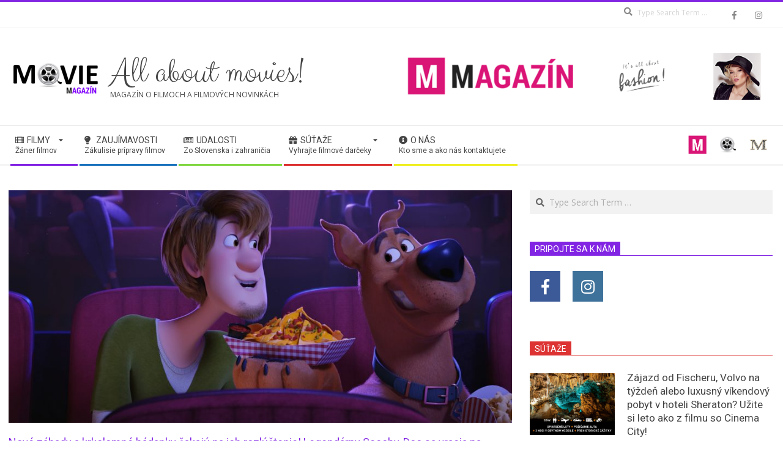

--- FILE ---
content_type: text/html; charset=UTF-8
request_url: https://moviemagazin.sk/2020/02/04/nove-zahady-a-krkolomne-hadanky-cakaju-na-ich-rozlustenie-legendarny-scooby-doo-sa-vracia-na-filmove-platna/
body_size: 21855
content:
<!DOCTYPE html>
<html lang="sk-SK" class="no-js">

<head>
<meta charset="UTF-8" />
<title>Nové záhady a krkolomné hádanky čakajú na ich rozlúštenie! Legendárny Scooby-Doo sa vracia na filmové plátna!!! &#8211; All about movies!</title>
<meta name='robots' content='max-image-preview:large' />
	<style>img:is([sizes="auto" i], [sizes^="auto," i]) { contain-intrinsic-size: 3000px 1500px }</style>
	<meta name="viewport" content="width=device-width, initial-scale=1" />
<meta name="generator" content="Magazine Hoot Premium 1.9.12" />
<link rel='dns-prefetch' href='//fonts.googleapis.com' />
<link rel="alternate" type="application/rss+xml" title="RSS kanál: All about movies! &raquo;" href="https://moviemagazin.sk/feed/" />
<link rel="alternate" type="application/rss+xml" title="RSS kanál komentárov webu All about movies! &raquo;" href="https://moviemagazin.sk/comments/feed/" />
<link rel="alternate" type="application/rss+xml" title="RSS kanál komentárov webu All about movies! &raquo; ku článku Nové záhady a krkolomné hádanky čakajú na ich rozlúštenie! Legendárny Scooby-Doo sa vracia na filmové plátna!!!" href="https://moviemagazin.sk/2020/02/04/nove-zahady-a-krkolomne-hadanky-cakaju-na-ich-rozlustenie-legendarny-scooby-doo-sa-vracia-na-filmove-platna/feed/" />
<link rel="pingback" href="https://moviemagazin.sk/xmlrpc.php" />
<link rel="profile" href="http://gmpg.org/xfn/11" />
<script>
window._wpemojiSettings = {"baseUrl":"https:\/\/s.w.org\/images\/core\/emoji\/16.0.1\/72x72\/","ext":".png","svgUrl":"https:\/\/s.w.org\/images\/core\/emoji\/16.0.1\/svg\/","svgExt":".svg","source":{"concatemoji":"https:\/\/moviemagazin.sk\/wp-includes\/js\/wp-emoji-release.min.js?ver=6.8.3"}};
/*! This file is auto-generated */
!function(s,n){var o,i,e;function c(e){try{var t={supportTests:e,timestamp:(new Date).valueOf()};sessionStorage.setItem(o,JSON.stringify(t))}catch(e){}}function p(e,t,n){e.clearRect(0,0,e.canvas.width,e.canvas.height),e.fillText(t,0,0);var t=new Uint32Array(e.getImageData(0,0,e.canvas.width,e.canvas.height).data),a=(e.clearRect(0,0,e.canvas.width,e.canvas.height),e.fillText(n,0,0),new Uint32Array(e.getImageData(0,0,e.canvas.width,e.canvas.height).data));return t.every(function(e,t){return e===a[t]})}function u(e,t){e.clearRect(0,0,e.canvas.width,e.canvas.height),e.fillText(t,0,0);for(var n=e.getImageData(16,16,1,1),a=0;a<n.data.length;a++)if(0!==n.data[a])return!1;return!0}function f(e,t,n,a){switch(t){case"flag":return n(e,"\ud83c\udff3\ufe0f\u200d\u26a7\ufe0f","\ud83c\udff3\ufe0f\u200b\u26a7\ufe0f")?!1:!n(e,"\ud83c\udde8\ud83c\uddf6","\ud83c\udde8\u200b\ud83c\uddf6")&&!n(e,"\ud83c\udff4\udb40\udc67\udb40\udc62\udb40\udc65\udb40\udc6e\udb40\udc67\udb40\udc7f","\ud83c\udff4\u200b\udb40\udc67\u200b\udb40\udc62\u200b\udb40\udc65\u200b\udb40\udc6e\u200b\udb40\udc67\u200b\udb40\udc7f");case"emoji":return!a(e,"\ud83e\udedf")}return!1}function g(e,t,n,a){var r="undefined"!=typeof WorkerGlobalScope&&self instanceof WorkerGlobalScope?new OffscreenCanvas(300,150):s.createElement("canvas"),o=r.getContext("2d",{willReadFrequently:!0}),i=(o.textBaseline="top",o.font="600 32px Arial",{});return e.forEach(function(e){i[e]=t(o,e,n,a)}),i}function t(e){var t=s.createElement("script");t.src=e,t.defer=!0,s.head.appendChild(t)}"undefined"!=typeof Promise&&(o="wpEmojiSettingsSupports",i=["flag","emoji"],n.supports={everything:!0,everythingExceptFlag:!0},e=new Promise(function(e){s.addEventListener("DOMContentLoaded",e,{once:!0})}),new Promise(function(t){var n=function(){try{var e=JSON.parse(sessionStorage.getItem(o));if("object"==typeof e&&"number"==typeof e.timestamp&&(new Date).valueOf()<e.timestamp+604800&&"object"==typeof e.supportTests)return e.supportTests}catch(e){}return null}();if(!n){if("undefined"!=typeof Worker&&"undefined"!=typeof OffscreenCanvas&&"undefined"!=typeof URL&&URL.createObjectURL&&"undefined"!=typeof Blob)try{var e="postMessage("+g.toString()+"("+[JSON.stringify(i),f.toString(),p.toString(),u.toString()].join(",")+"));",a=new Blob([e],{type:"text/javascript"}),r=new Worker(URL.createObjectURL(a),{name:"wpTestEmojiSupports"});return void(r.onmessage=function(e){c(n=e.data),r.terminate(),t(n)})}catch(e){}c(n=g(i,f,p,u))}t(n)}).then(function(e){for(var t in e)n.supports[t]=e[t],n.supports.everything=n.supports.everything&&n.supports[t],"flag"!==t&&(n.supports.everythingExceptFlag=n.supports.everythingExceptFlag&&n.supports[t]);n.supports.everythingExceptFlag=n.supports.everythingExceptFlag&&!n.supports.flag,n.DOMReady=!1,n.readyCallback=function(){n.DOMReady=!0}}).then(function(){return e}).then(function(){var e;n.supports.everything||(n.readyCallback(),(e=n.source||{}).concatemoji?t(e.concatemoji):e.wpemoji&&e.twemoji&&(t(e.twemoji),t(e.wpemoji)))}))}((window,document),window._wpemojiSettings);
</script>
<style id='wp-emoji-styles-inline-css'>

	img.wp-smiley, img.emoji {
		display: inline !important;
		border: none !important;
		box-shadow: none !important;
		height: 1em !important;
		width: 1em !important;
		margin: 0 0.07em !important;
		vertical-align: -0.1em !important;
		background: none !important;
		padding: 0 !important;
	}
</style>
<link rel='stylesheet' id='wp-block-library-css' href='https://moviemagazin.sk/wp-includes/css/dist/block-library/style.min.css?ver=6.8.3' media='all' />
<style id='classic-theme-styles-inline-css'>
/*! This file is auto-generated */
.wp-block-button__link{color:#fff;background-color:#32373c;border-radius:9999px;box-shadow:none;text-decoration:none;padding:calc(.667em + 2px) calc(1.333em + 2px);font-size:1.125em}.wp-block-file__button{background:#32373c;color:#fff;text-decoration:none}
</style>
<style id='global-styles-inline-css'>
:root{--wp--preset--aspect-ratio--square: 1;--wp--preset--aspect-ratio--4-3: 4/3;--wp--preset--aspect-ratio--3-4: 3/4;--wp--preset--aspect-ratio--3-2: 3/2;--wp--preset--aspect-ratio--2-3: 2/3;--wp--preset--aspect-ratio--16-9: 16/9;--wp--preset--aspect-ratio--9-16: 9/16;--wp--preset--color--black: #000000;--wp--preset--color--cyan-bluish-gray: #abb8c3;--wp--preset--color--white: #ffffff;--wp--preset--color--pale-pink: #f78da7;--wp--preset--color--vivid-red: #cf2e2e;--wp--preset--color--luminous-vivid-orange: #ff6900;--wp--preset--color--luminous-vivid-amber: #fcb900;--wp--preset--color--light-green-cyan: #7bdcb5;--wp--preset--color--vivid-green-cyan: #00d084;--wp--preset--color--pale-cyan-blue: #8ed1fc;--wp--preset--color--vivid-cyan-blue: #0693e3;--wp--preset--color--vivid-purple: #9b51e0;--wp--preset--gradient--vivid-cyan-blue-to-vivid-purple: linear-gradient(135deg,rgba(6,147,227,1) 0%,rgb(155,81,224) 100%);--wp--preset--gradient--light-green-cyan-to-vivid-green-cyan: linear-gradient(135deg,rgb(122,220,180) 0%,rgb(0,208,130) 100%);--wp--preset--gradient--luminous-vivid-amber-to-luminous-vivid-orange: linear-gradient(135deg,rgba(252,185,0,1) 0%,rgba(255,105,0,1) 100%);--wp--preset--gradient--luminous-vivid-orange-to-vivid-red: linear-gradient(135deg,rgba(255,105,0,1) 0%,rgb(207,46,46) 100%);--wp--preset--gradient--very-light-gray-to-cyan-bluish-gray: linear-gradient(135deg,rgb(238,238,238) 0%,rgb(169,184,195) 100%);--wp--preset--gradient--cool-to-warm-spectrum: linear-gradient(135deg,rgb(74,234,220) 0%,rgb(151,120,209) 20%,rgb(207,42,186) 40%,rgb(238,44,130) 60%,rgb(251,105,98) 80%,rgb(254,248,76) 100%);--wp--preset--gradient--blush-light-purple: linear-gradient(135deg,rgb(255,206,236) 0%,rgb(152,150,240) 100%);--wp--preset--gradient--blush-bordeaux: linear-gradient(135deg,rgb(254,205,165) 0%,rgb(254,45,45) 50%,rgb(107,0,62) 100%);--wp--preset--gradient--luminous-dusk: linear-gradient(135deg,rgb(255,203,112) 0%,rgb(199,81,192) 50%,rgb(65,88,208) 100%);--wp--preset--gradient--pale-ocean: linear-gradient(135deg,rgb(255,245,203) 0%,rgb(182,227,212) 50%,rgb(51,167,181) 100%);--wp--preset--gradient--electric-grass: linear-gradient(135deg,rgb(202,248,128) 0%,rgb(113,206,126) 100%);--wp--preset--gradient--midnight: linear-gradient(135deg,rgb(2,3,129) 0%,rgb(40,116,252) 100%);--wp--preset--font-size--small: 13px;--wp--preset--font-size--medium: 20px;--wp--preset--font-size--large: 36px;--wp--preset--font-size--x-large: 42px;--wp--preset--spacing--20: 0.44rem;--wp--preset--spacing--30: 0.67rem;--wp--preset--spacing--40: 1rem;--wp--preset--spacing--50: 1.5rem;--wp--preset--spacing--60: 2.25rem;--wp--preset--spacing--70: 3.38rem;--wp--preset--spacing--80: 5.06rem;--wp--preset--shadow--natural: 6px 6px 9px rgba(0, 0, 0, 0.2);--wp--preset--shadow--deep: 12px 12px 50px rgba(0, 0, 0, 0.4);--wp--preset--shadow--sharp: 6px 6px 0px rgba(0, 0, 0, 0.2);--wp--preset--shadow--outlined: 6px 6px 0px -3px rgba(255, 255, 255, 1), 6px 6px rgba(0, 0, 0, 1);--wp--preset--shadow--crisp: 6px 6px 0px rgba(0, 0, 0, 1);}:where(.is-layout-flex){gap: 0.5em;}:where(.is-layout-grid){gap: 0.5em;}body .is-layout-flex{display: flex;}.is-layout-flex{flex-wrap: wrap;align-items: center;}.is-layout-flex > :is(*, div){margin: 0;}body .is-layout-grid{display: grid;}.is-layout-grid > :is(*, div){margin: 0;}:where(.wp-block-columns.is-layout-flex){gap: 2em;}:where(.wp-block-columns.is-layout-grid){gap: 2em;}:where(.wp-block-post-template.is-layout-flex){gap: 1.25em;}:where(.wp-block-post-template.is-layout-grid){gap: 1.25em;}.has-black-color{color: var(--wp--preset--color--black) !important;}.has-cyan-bluish-gray-color{color: var(--wp--preset--color--cyan-bluish-gray) !important;}.has-white-color{color: var(--wp--preset--color--white) !important;}.has-pale-pink-color{color: var(--wp--preset--color--pale-pink) !important;}.has-vivid-red-color{color: var(--wp--preset--color--vivid-red) !important;}.has-luminous-vivid-orange-color{color: var(--wp--preset--color--luminous-vivid-orange) !important;}.has-luminous-vivid-amber-color{color: var(--wp--preset--color--luminous-vivid-amber) !important;}.has-light-green-cyan-color{color: var(--wp--preset--color--light-green-cyan) !important;}.has-vivid-green-cyan-color{color: var(--wp--preset--color--vivid-green-cyan) !important;}.has-pale-cyan-blue-color{color: var(--wp--preset--color--pale-cyan-blue) !important;}.has-vivid-cyan-blue-color{color: var(--wp--preset--color--vivid-cyan-blue) !important;}.has-vivid-purple-color{color: var(--wp--preset--color--vivid-purple) !important;}.has-black-background-color{background-color: var(--wp--preset--color--black) !important;}.has-cyan-bluish-gray-background-color{background-color: var(--wp--preset--color--cyan-bluish-gray) !important;}.has-white-background-color{background-color: var(--wp--preset--color--white) !important;}.has-pale-pink-background-color{background-color: var(--wp--preset--color--pale-pink) !important;}.has-vivid-red-background-color{background-color: var(--wp--preset--color--vivid-red) !important;}.has-luminous-vivid-orange-background-color{background-color: var(--wp--preset--color--luminous-vivid-orange) !important;}.has-luminous-vivid-amber-background-color{background-color: var(--wp--preset--color--luminous-vivid-amber) !important;}.has-light-green-cyan-background-color{background-color: var(--wp--preset--color--light-green-cyan) !important;}.has-vivid-green-cyan-background-color{background-color: var(--wp--preset--color--vivid-green-cyan) !important;}.has-pale-cyan-blue-background-color{background-color: var(--wp--preset--color--pale-cyan-blue) !important;}.has-vivid-cyan-blue-background-color{background-color: var(--wp--preset--color--vivid-cyan-blue) !important;}.has-vivid-purple-background-color{background-color: var(--wp--preset--color--vivid-purple) !important;}.has-black-border-color{border-color: var(--wp--preset--color--black) !important;}.has-cyan-bluish-gray-border-color{border-color: var(--wp--preset--color--cyan-bluish-gray) !important;}.has-white-border-color{border-color: var(--wp--preset--color--white) !important;}.has-pale-pink-border-color{border-color: var(--wp--preset--color--pale-pink) !important;}.has-vivid-red-border-color{border-color: var(--wp--preset--color--vivid-red) !important;}.has-luminous-vivid-orange-border-color{border-color: var(--wp--preset--color--luminous-vivid-orange) !important;}.has-luminous-vivid-amber-border-color{border-color: var(--wp--preset--color--luminous-vivid-amber) !important;}.has-light-green-cyan-border-color{border-color: var(--wp--preset--color--light-green-cyan) !important;}.has-vivid-green-cyan-border-color{border-color: var(--wp--preset--color--vivid-green-cyan) !important;}.has-pale-cyan-blue-border-color{border-color: var(--wp--preset--color--pale-cyan-blue) !important;}.has-vivid-cyan-blue-border-color{border-color: var(--wp--preset--color--vivid-cyan-blue) !important;}.has-vivid-purple-border-color{border-color: var(--wp--preset--color--vivid-purple) !important;}.has-vivid-cyan-blue-to-vivid-purple-gradient-background{background: var(--wp--preset--gradient--vivid-cyan-blue-to-vivid-purple) !important;}.has-light-green-cyan-to-vivid-green-cyan-gradient-background{background: var(--wp--preset--gradient--light-green-cyan-to-vivid-green-cyan) !important;}.has-luminous-vivid-amber-to-luminous-vivid-orange-gradient-background{background: var(--wp--preset--gradient--luminous-vivid-amber-to-luminous-vivid-orange) !important;}.has-luminous-vivid-orange-to-vivid-red-gradient-background{background: var(--wp--preset--gradient--luminous-vivid-orange-to-vivid-red) !important;}.has-very-light-gray-to-cyan-bluish-gray-gradient-background{background: var(--wp--preset--gradient--very-light-gray-to-cyan-bluish-gray) !important;}.has-cool-to-warm-spectrum-gradient-background{background: var(--wp--preset--gradient--cool-to-warm-spectrum) !important;}.has-blush-light-purple-gradient-background{background: var(--wp--preset--gradient--blush-light-purple) !important;}.has-blush-bordeaux-gradient-background{background: var(--wp--preset--gradient--blush-bordeaux) !important;}.has-luminous-dusk-gradient-background{background: var(--wp--preset--gradient--luminous-dusk) !important;}.has-pale-ocean-gradient-background{background: var(--wp--preset--gradient--pale-ocean) !important;}.has-electric-grass-gradient-background{background: var(--wp--preset--gradient--electric-grass) !important;}.has-midnight-gradient-background{background: var(--wp--preset--gradient--midnight) !important;}.has-small-font-size{font-size: var(--wp--preset--font-size--small) !important;}.has-medium-font-size{font-size: var(--wp--preset--font-size--medium) !important;}.has-large-font-size{font-size: var(--wp--preset--font-size--large) !important;}.has-x-large-font-size{font-size: var(--wp--preset--font-size--x-large) !important;}
:where(.wp-block-post-template.is-layout-flex){gap: 1.25em;}:where(.wp-block-post-template.is-layout-grid){gap: 1.25em;}
:where(.wp-block-columns.is-layout-flex){gap: 2em;}:where(.wp-block-columns.is-layout-grid){gap: 2em;}
:root :where(.wp-block-pullquote){font-size: 1.5em;line-height: 1.6;}
</style>
<link rel='stylesheet' id='gdpr-css' href='https://moviemagazin.sk/wp-content/plugins/gdpr/dist/css/public.css?ver=2.1.2' media='all' />
<link rel='stylesheet' id='qligg-swiper-css' href='https://moviemagazin.sk/wp-content/plugins/insta-gallery/assets/frontend/swiper/swiper.min.css?ver=4.6.1' media='all' />
<link rel='stylesheet' id='qligg-frontend-css' href='https://moviemagazin.sk/wp-content/plugins/insta-gallery/build/frontend/css/style.css?ver=4.6.1' media='all' />
<link rel='stylesheet' id='hoot-google-fonts-css' href='//fonts.googleapis.com/css?family=Clicker+Script%3A300%2C400%2C400i%2C500%2C600%2C700%2C700i%2C800%7COpen+Sans%3A300%2C400%2C400i%2C500%2C600%2C700%2C700i%2C800%7CRoboto%3A300%2C400%2C400i%2C500%2C600%2C700%2C700i%2C800&#038;subset=latin' media='all' />
<link rel='stylesheet' id='jquery-lightSlider-css' href='https://moviemagazin.sk/wp-content/themes/magazine-hoot-premium/css/lightSlider.min.css?ver=1.1.0' media='all' />
<link rel='stylesheet' id='hybrid-gallery-css' href='https://moviemagazin.sk/wp-content/themes/magazine-hoot-premium/hybrid/css/gallery.min.css?ver=4.0.0' media='all' />
<link rel='stylesheet' id='font-awesome-css' href='https://moviemagazin.sk/wp-content/themes/magazine-hoot-premium/hybrid/extend/css/font-awesome.min.css?ver=5.0.10' media='all' />
<link rel='stylesheet' id='lightGallery-css' href='https://moviemagazin.sk/wp-content/themes/magazine-hoot-premium/premium/css/lightGallery.min.css?ver=1.1.4' media='all' />
<link rel='stylesheet' id='hybridextend-style-css' href='https://moviemagazin.sk/wp-content/themes/magazine-hoot-premium/style.min.css?ver=1.9.12' media='all' />
<style id='hybridextend-style-inline-css'>
.hgrid {max-width: 1380px;} a,.widget .view-all a:hover {color: #8224e3;} a:hover {color: #8224e3;} .accent-typo,.cat-label {background: #8224e3;color: #ffffff;} .cat-typo-119 {background: #0d5621;color: #ffffff;border-color: #0d5621;} .cat-typo-320 {background: #e55e24;color: #ffffff;border-color: #e55e24;} .cat-typo-120 {background: #062d2c;color: #ffffff;border-color: #062d2c;} .cat-typo-2242 {background: #21bad5;color: #ffffff;border-color: #21bad5;} .cat-typo-121 {background: #3d0937;color: #ffffff;border-color: #3d0937;} .cat-typo-325 {background: #bcba08;color: #ffffff;border-color: #bcba08;} .cat-typo-24 {background: #8224e3;color: #ffffff;border-color: #8224e3;} .cat-typo-321 {background: #1aa331;color: #ffffff;border-color: #1aa331;} .cat-typo-37 {background: #000000;color: #ffffff;border-color: #000000;} .cat-typo-322 {background: #21bad5;color: #ffffff;border-color: #21bad5;} .cat-typo-88 {background: #934f22;color: #ffffff;border-color: #934f22;} .cat-typo-122 {background: #061835;color: #ffffff;border-color: #061835;} .cat-typo-326 {background: #2279d2;color: #ffffff;border-color: #2279d2;} .cat-typo-125 {background: #ba27f4;color: #ffffff;border-color: #ba27f4;} .cat-typo-1 {background: #f7b528;color: #ffffff;border-color: #f7b528;} .cat-typo-323 {background: #21bad5;color: #ffffff;border-color: #21bad5;} .cat-typo-324 {background: #ee559d;color: #ffffff;border-color: #ee559d;} .cat-typo-651 {background: #bcba08;color: #ffffff;border-color: #bcba08;} .cat-typo-123 {background: #688921;color: #ffffff;border-color: #688921;} .cat-typo-2243 {background: #1aa331;color: #ffffff;border-color: #1aa331;} .cat-typo-44 {background: #dd3333;color: #ffffff;border-color: #dd3333;} .cat-typo-124 {background: #2c0a93;color: #ffffff;border-color: #2c0a93;} .cat-typo-197 {background: #81d742;color: #ffffff;border-color: #81d742;} .cat-typo-135 {background: #1e73be;color: #ffffff;border-color: #1e73be;} .cat-typo-389 {background: #931414;color: #ffffff;border-color: #931414;} .invert-typo {color: #ffffff;background: #666666;} .enforce-typo {background: #ffffff;color: #666666;} input[type="submit"], #submit, .button {background: #8224e3;color: #ffffff;} input[type="submit"]:hover, #submit:hover, .button:hover, input[type="submit"]:focus, #submit:focus, .button:focus {background: #a15bea;color: #ffffff;} body {background-color: #ffffff;border-color: #8224e3;color: #666666;font-size: 14px;font-family: "Open Sans", sans-serif;} #topbar, #main.main, #header-supplementary,.sub-footer {background: #ffffff;} .site-logo-with-icon #site-title i {font-size: 50px;} .site-logo-mixed-image img {max-width: 200px;} .site-title-line b, .site-title-line em, .site-title-line strong {color: #8224e3;} .menu-items > li.current-menu-item > a, .menu-items > li.current-menu-ancestor > a, .menu-items > li:hover > a,.sf-menu ul li:hover > a, .sf-menu ul li.current-menu-ancestor > a, .sf-menu ul li.current-menu-item > a {color: #8224e3;} .menu-highlight > li:nth-of-type(1) {color: #8224e3;border-color: #8224e3;} .menu-highlight > li:nth-of-type(2) {color: #1e73be;border-color: #1e73be;} .menu-highlight > li:nth-of-type(3) {color: #81d742;border-color: #81d742;} .menu-highlight > li:nth-of-type(4) {color: #dd3333;border-color: #dd3333;} .menu-highlight > li:nth-of-type(5) {color: #eeee22;border-color: #eeee22;} .more-link {border-color: #8224e3;color: #8224e3;} .more-link a {background: #8224e3;color: #ffffff;} .more-link a:hover {background: #a15bea;color: #ffffff;} .lSSlideOuter .lSPager.lSpg > li:hover a, .lSSlideOuter .lSPager.lSpg > li.active a {background-color: #8224e3;} .frontpage-area.module-bg-accent {background-color: #8224e3;} .widget-title > span.accent-typo {border-color: #8224e3;} .content-block-style3 .content-block-icon {background: #ffffff;} .content-block-icon i {color: #8224e3;} .icon-style-circle, .icon-style-square {border-color: #8224e3;} .content-block-column .more-link a {color: #8224e3;} .content-block-column .more-link a:hover {color: #ffffff;} #infinite-handle span,.lrm-form a.button, .lrm-form button, .lrm-form button[type=submit], .lrm-form #buddypress input[type=submit], .lrm-form input[type=submit] {background: #8224e3;color: #ffffff;} .woocommerce nav.woocommerce-pagination ul li a:focus, .woocommerce nav.woocommerce-pagination ul li a:hover {color: #8224e3;} h1, h2, h3, h4, h5, h6, .title,.widget-title {color: #8224e3;font-size: 20px;font-family: "Roboto", sans-serif;font-style: normal;text-transform: none;font-weight: normal;} h1 {color: #444444;font-size: 24px;font-style: normal;text-transform: none;font-weight: normal;} h2 {color: #444444;font-size: 22px;font-style: normal;text-transform: none;font-weight: normal;} h4 {color: #444444;font-size: 18px;font-style: normal;text-transform: none;font-weight: normal;} h5 {color: #444444;font-size: 17px;font-style: normal;text-transform: none;font-weight: normal;} h6 {color: #444444;font-size: 16px;font-style: normal;text-transform: none;font-weight: normal;} .titlefont {font-family: "Roboto", sans-serif;} hr {color: #e4e4e4;} blockquote {border-color: #e4e4e4;color: #888888;font-size: 16px;} .enforce-body-font {font-family: "Open Sans", sans-serif;} .highlight-typo {background: #ffffff;} .table-striped tbody tr:nth-child(odd) td, .table-striped tbody tr:nth-child(odd) th {background: #ffffff;} .gallery, ul.wp-block-gallery {border-color: #e4e4e4;background: #ffffff;} .gallery .gallery-caption {color: #666666;} .wp-caption {background: #ffffff;} .wp-caption-text, .wp-block-image figcaption {border-color: #f5f5f5;color: #666666;} .site-boxed #header-supplementary, .site-boxed #below-header, .site-boxed #main {border-color: #e4e4e4;} #topbar {color: #aaaaaa;background: #ffffff;} #topbar,#topbar-right {border-color: #f5f5f5;} #topbar i.fa-search,#topbar .social-icons-icon i {color: #888888;font-size: 14px;} #header-primary,.menu-side-box {border-color: #e4e4e4;} #header-supplementary {border-color: #f5f5f5;} #header.stuck {background: #ffffff;} #site-title {color: #444444;font-size: 60px;font-family: "Clicker Script", sans-serif;font-style: normal;text-transform: none;font-weight: normal;} #site-description {color: #444444;font-size: 12px;font-family: "Open Sans", sans-serif;text-transform: uppercase;font-style: normal;font-weight: normal;} .site-title-body-font {font-family: "Open Sans", sans-serif;} .site-title-heading-font {font-family: "Roboto", sans-serif;} #header-aside.header-aside-menu,#header-supplementary {background: #ffffff;} .menu-items > li > a {color: #444444;font-size: 14px;font-family: "Roboto", sans-serif;text-transform: uppercase;font-style: normal;font-weight: normal;} .menu-items, .menu-items .menu-title {font-family: "Roboto", sans-serif;} .site-header .hybridextend-megamenu-icon {color: #444444;} .sf-menu ul li a,.mobilemenu-fixed .menu-toggle {color: #666666;font-size: 14px;font-style: normal;text-transform: none;font-weight: normal;} .sf-menu ul,.mobilemenu-fixed .menu-toggle {background: rgba(255,255,255,0.9);} .menu-toggle {color: #444444;font-size: 14px;font-family: "Roboto", sans-serif;text-transform: uppercase;font-style: normal;font-weight: normal;} .below-header {border-color: #e4e4e4;} #loop-meta.pageheader-bg-stretch, #loop-meta.pageheader-bg-both,#content #loop-meta.pageheader-bg-incontent, #content #loop-meta.pageheader-bg-both {background: #ffffff;} #loop-meta.loop-meta-wrap,#content #loop-meta.loop-meta-wrap {border-color: #e4e4e4;} .loop-title,#content .loop-title {color: #8224e3;font-size: 20px;font-family: "Roboto", sans-serif;font-style: normal;text-transform: none;font-weight: normal;} #content .loop-title {font-size: 18px;} .entry-content {border-color: #e4e4e4;} .entry-footer .entry-byline {border-color: #e4e4e4;color: #8224e3;} .loop-nav {border-color: #e4e4e4;} #comments-number {font-size: 14px;color: #888888;} .comment li.comment {border-color: #e4e4e4;} .comment-by-author,.comment-meta-block, .comment-edit-link {color: #888888;} .comment.bypostauthor > article {background: #ffffff;} .comment.bypostauthor + #respond {background: #ffffff;} .comment-ping {border-color: #e4e4e4;} #reply-title {font-size: 14px;} .entry-grid-content .entry-title {font-size: 18px;} .archive-mosaic .entry-grid {border-color: #e4e4e4;} .archive-mosaic .entry-title {font-size: 16px;} .archive-mosaic .mosaic-sub {background: #ffffff;border-color: #e4e4e4;} .style-accent, .shortcode-button.style-accent, .style-accentlight {background: #8224e3;color: #ffffff;} .shortcode-button.style-accent:hover {background: #913ee6;color: #ffffff;} .style-highlight, .style-highlightlight {background: #ffffff;} .shortcode-toggle-head {background: #ffffff;border-color: #e4e4e4;} .shortcode-toggle-box {border-color: #e4e4e4;} #page-wrapper ul.shortcode-tabset-nav li {background: #ffffff;border-color: #e4e4e4;} #page-wrapper ul.shortcode-tabset-nav li.current {border-bottom-color: #ffffff;} .shortcode-tabset-box {border-color: #e4e4e4;} .hootslider-html-slide-content h1, .hootslider-html-slide-content h2, .hootslider-html-slide-content h3, .hootslider-html-slide-content h4, .hootslider-html-slide-content h5, .hootslider-html-slide-content h6 {font-size: 16px;} .hootslider-image-slide-caption h1, .hootslider-image-slide-caption h2, .hootslider-image-slide-caption h3, .hootslider-image-slide-caption h4, .hootslider-image-slide-caption h5, .hootslider-image-slide-caption h6 {font-size: 16px;} .lightSlideCarousel {border-color: #e4e4e4;} .hootslider-carousel-slide-content .more-link a {color: #8224e3;} .frontpage-area.area-highlight {background: #ffffff;} .sidebar {color: #666666;font-size: 14px;font-style: normal;text-transform: none;font-weight: normal;} .sidebar .widget-title {font-size: 14px;font-family: "Roboto", sans-serif;text-transform: uppercase;font-style: normal;font-weight: normal;} .widget .view-all a {color: #888888;} .topborder-line:before, .bottomborder-line:after {border-color: #e4e4e4;} .topborder-shadow:before, .bottomborder-shadow:after {border-color: #e4e4e4;} .content-block-title,.posts-listunit-title {font-size: 17px;} .content-block-style2 .content-block.highlight-typo,.content-block-style3 .content-block {border-color: #e4e4e4;} .hoot-blogposts-title {border-color: #e4e4e4;} .vcard,.vcard-links,.vcard-link,.vcard-link:first-child {border-color: #e4e4e4;} .vcard-content h4, .vcard-content h1, .vcard-content h2, .vcard-content h3, .vcard-content h5, .vcard-content h6 {font-size: 16px;} .vcard-content cite {color: #8224e3;} .vcard-content > p:last-child > a:last-child {background: #8224e3;color: #ffffff;} .number-block-content h4, .number-block-content h1, .number-block-content h2, .number-block-content h3, .number-block-content h5, .number-block-content h6 {font-size: 16px;} .woocommerce-tabs h1, .woocommerce-tabs h2, .woocommerce-tabs h3, .woocommerce-tabs h4, .woocommerce-tabs h5, .woocommerce-tabs h6,.single-product .upsells.products > h2, .single-product .related.products > h2, .singular-page.woocommerce-cart .cross-sells > h2, .singular-page.woocommerce-cart .cart_totals > h2 {color: #444444;font-size: 18px;font-style: normal;text-transform: none;font-weight: normal;} .woocommerce div.product .woocommerce-tabs ul.tabs:before, .woocommerce div.product .woocommerce-tabs ul.tabs li {border-color: #e4e4e4;} .hoot-jetpack-style .entry-content .sharedaddy {border-color: #e4e4e4;} .widget_mailpoet_form,.widget_newsletterwidget, .widget_newsletterwidgetminimal {background: #f5f5f5;} .widget_mailpoet_form .widget-title,.widget_newsletterwidget .widget-title, .widget_newsletterwidgetminimal .widget-title {font-size: 20px;} .sub-footer {background: #ffffff;border-color: #e4e4e4;color: #666666;font-size: 14px;font-style: normal;text-transform: none;font-weight: normal;} .footer {background-color: #ffffff;color: #666666;font-size: 14px;font-style: normal;text-transform: none;font-weight: normal;} .footer h1, .footer h2, .footer h3, .footer h4, .footer h5, .footer h6, .footer .title {color: #444444;} .sub-footer .widget-title, .footer .widget-title {font-size: 14px;font-family: "Open Sans", sans-serif;text-transform: uppercase;font-weight: bold;font-style: normal;} .post-footer {background: #ffffff;color: #888888;} @media only screen and (max-width: 969px){#header-aside {border-color: #e4e4e4;} #menu-primary-items, #menu-secondary-items {border-color: #dddddd;} .menu-items,.mobilemenu-fixed .menu-items {background: rgba(255,255,255,0.9);} .menu-items > li > a {color: #666666;font-size: 14px;} }
</style>
<script src="https://moviemagazin.sk/wp-includes/js/jquery/jquery.min.js?ver=3.7.1" id="jquery-core-js"></script>
<script src="https://moviemagazin.sk/wp-includes/js/jquery/jquery-migrate.min.js?ver=3.4.1" id="jquery-migrate-js"></script>
<script id="gdpr-js-extra">
var GDPR = {"ajaxurl":"https:\/\/moviemagazin.sk\/wp-admin\/admin-ajax.php","logouturl":"","i18n":{"aborting":"Ru\u0161\u00ed sa","logging_out":"Prebieha odhlasovanie.","continue":"Pokra\u010dova\u0165","cancel":"Zru\u0161i\u0165","ok":"OK","close_account":"Zru\u0161i\u0165 v\u00e1\u0161 \u00fa\u010det?","close_account_warning":"V\u00e1\u0161 \u00fa\u010det bude zru\u0161en\u00fd a v\u0161etky va\u0161e d\u00e1ta bud\u00fa natrvalo vymazan\u00e9 bez mo\u017enosti obnovy. Ste si ist\u00ed?","are_you_sure":"Ste si ist\u00ed?","policy_disagree":"Vyjadren\u00edm nes\u00fahlasu strat\u00edte pr\u00edstup k na\u0161ej webovej str\u00e1nke a budete odhl\u00e1sen\u00ed."},"is_user_logged_in":"","refresh":"1"};
</script>
<script src="https://moviemagazin.sk/wp-content/plugins/gdpr/dist/js/public.js?ver=2.1.2" id="gdpr-js"></script>
<script src="https://moviemagazin.sk/wp-content/themes/magazine-hoot-premium/js/modernizr.custom.min.js?ver=2.8.3" id="hoot-modernizr-js"></script>
<link rel="https://api.w.org/" href="https://moviemagazin.sk/wp-json/" /><link rel="alternate" title="JSON" type="application/json" href="https://moviemagazin.sk/wp-json/wp/v2/posts/2687" /><link rel="EditURI" type="application/rsd+xml" title="RSD" href="https://moviemagazin.sk/xmlrpc.php?rsd" />
<meta name="generator" content="WordPress 6.8.3" />
<link rel="canonical" href="https://moviemagazin.sk/2020/02/04/nove-zahady-a-krkolomne-hadanky-cakaju-na-ich-rozlustenie-legendarny-scooby-doo-sa-vracia-na-filmove-platna/" />
<link rel='shortlink' href='https://moviemagazin.sk/?p=2687' />
<link rel="alternate" title="oEmbed (JSON)" type="application/json+oembed" href="https://moviemagazin.sk/wp-json/oembed/1.0/embed?url=https%3A%2F%2Fmoviemagazin.sk%2F2020%2F02%2F04%2Fnove-zahady-a-krkolomne-hadanky-cakaju-na-ich-rozlustenie-legendarny-scooby-doo-sa-vracia-na-filmove-platna%2F" />
<link rel="alternate" title="oEmbed (XML)" type="text/xml+oembed" href="https://moviemagazin.sk/wp-json/oembed/1.0/embed?url=https%3A%2F%2Fmoviemagazin.sk%2F2020%2F02%2F04%2Fnove-zahady-a-krkolomne-hadanky-cakaju-na-ich-rozlustenie-legendarny-scooby-doo-sa-vracia-na-filmove-platna%2F&#038;format=xml" />

<!-- Global site tag (gtag.js) - Google Analytics -->
<script async src="https://www.googletagmanager.com/gtag/js?id=UA-127160435-1"></script>
<script>
  window.dataLayer = window.dataLayer || [];
  function gtag(){dataLayer.push(arguments);}
  gtag('js', new Date());

  gtag('config', 'UA-127160435-1');
</script>
<link rel="icon" href="https://moviemagazin.sk/wp-content/uploads/2018/08/cropped-ikona-32x32.png" sizes="32x32" />
<link rel="icon" href="https://moviemagazin.sk/wp-content/uploads/2018/08/cropped-ikona-192x192.png" sizes="192x192" />
<link rel="apple-touch-icon" href="https://moviemagazin.sk/wp-content/uploads/2018/08/cropped-ikona-180x180.png" />
<meta name="msapplication-TileImage" content="https://moviemagazin.sk/wp-content/uploads/2018/08/cropped-ikona-270x270.png" />
</head>

<body class="wordpress ltr sk sk-sk parent-theme y2026 m01 d22 h10 thursday logged-out wp-custom-logo singular singular-post singular-post-2687 post-template-default maghoot" dir="ltr" itemscope="itemscope" itemtype="https://schema.org/Blog">

	
	<a href="#main" class="screen-reader-text">Skip to content</a>

		<div id="topbar" class=" topbar  inline-nav social-icons-invert hgrid-stretch">
		<div class="hgrid">
			<div class="hgrid-span-12">

				<div class="topbar-inner table">
					
											<div id="topbar-right" class="table-cell-mid">
							<div class="topbar-right-inner">
								<section id="search-4" class="widget widget_search"><h3 class="widget-title"><span class="accent-typo">Hľadať</span></h3><div class="searchbody"><form method="get" class="searchform" action="https://moviemagazin.sk/" ><label class="screen-reader-text">Search</label><i class="fas fa-search"></i><input type="text" class="searchtext" name="s" placeholder="Type Search Term &hellip;" value="" /><input type="submit" class="submit" name="submit" value="Search" /><span class="js-search-placeholder"></span></form></div><!-- /searchbody --></section><section id="hoot-social-icons-widget-5" class="widget widget_hoot-social-icons-widget">
<div class="social-icons-widget social-icons-small"><a href="https://www.facebook.com/moviemagazin.sk/" class=" social-icons-icon  fa-facebook-block" target="_blank">
					<i class="fa-facebook-f fab"></i>
				</a><a href="https://www.instagram.com/moviemagazin.sk/" class=" social-icons-icon  fa-instagram-block" target="_blank">
					<i class="fa-instagram fab"></i>
				</a></div></section>							</div>
						</div>
									</div>

			</div>
		</div>
	</div>
	
	<div id="page-wrapper" class=" site-stretch page-wrapper sitewrap-wide-right sidebarsN sidebars1 hoot-cf7-style hoot-mapp-style hoot-jetpack-style">

		
		<header id="header" class="site-header header-layout-primary-widget-area header-layout-secondary-bottom tablemenu hybridextend-sticky-header" role="banner" itemscope="itemscope" itemtype="https://schema.org/WPHeader">

			
			<div id="header-primary" class=" header-part header-primary-widget-area">
				<div class="hgrid">
					<div class="table hgrid-span-12">
							<div id="branding" class="site-branding branding table-cell-mid">
		<div id="site-logo" class="site-logo-mixed">
			<div id="site-logo-mixed" class="site-logo-with-image"><div class="site-logo-mixed-image"><a href="https://moviemagazin.sk/" class="custom-logo-link" rel="home"><img width="150" height="90" src="https://moviemagazin.sk/wp-content/uploads/2018/08/cropped-150x150-2.png" class="custom-logo" alt="All about movies!" decoding="async" /></a></div><div class="site-logo-mixed-text"><div id="site-title" class="site-title" itemprop="headline"><a href="https://moviemagazin.sk" rel="home" itemprop="url"><span class="blogname">All about movies!</span></a></div><h2 class="site-description" id="site-description" itemprop="description">Magazín o filmoch a filmových novinkách</h2></div><!--site-logo-mixed-text--></div><!--logotext-->		</div>
	</div><!-- #branding -->
	<div id="header-aside" class=" header-aside table-cell-mid  header-aside-widget-area">	<div class="header-sidebar  inline-nav hgrid-stretch">
				<aside id="sidebar-header-sidebar" class="sidebar sidebar-header-sidebar" role="complementary" itemscope="itemscope" itemtype="https://schema.org/WPSideBar">
			<section id="media_image-19" class="widget widget_media_image"><a href="https://www.mmagazin.sk/" target="_blank"><img width="728" height="90" src="https://moviemagazin.sk/wp-content/uploads/2018/11/mmagazin_728_x_90_2.png" class="image wp-image-1107  attachment-full size-full" alt="" style="max-width: 100%; height: auto;" decoding="async" fetchpriority="high" srcset="https://moviemagazin.sk/wp-content/uploads/2018/11/mmagazin_728_x_90_2.png 728w, https://moviemagazin.sk/wp-content/uploads/2018/11/mmagazin_728_x_90_2-300x37.png 300w, https://moviemagazin.sk/wp-content/uploads/2018/11/mmagazin_728_x_90_2-465x57.png 465w, https://moviemagazin.sk/wp-content/uploads/2018/11/mmagazin_728_x_90_2-695x86.png 695w" sizes="(max-width: 728px) 100vw, 728px" /></a></section>		</aside>
			</div>
	</div>					</div>
				</div>
			</div>

					<div id="header-supplementary" class=" header-part header-supplementary-bottom header-supplementary-left  menu-side">
			<div class="hgrid">
				<div class="hgrid-span-12">
					<div class="navarea-table  table"><div class="menu-nav-box  table-cell-mid">	<div class="screen-reader-text">Secondary Navigation Menu</div>
	<nav id="menu-secondary" class="menu menu-secondary nav-menu mobilemenu-inline mobilesubmenu-click scrollpointscontainer" role="navigation" itemscope="itemscope" itemtype="https://schema.org/SiteNavigationElement">
		<a class="menu-toggle" href="#"><span class="menu-toggle-text">Menu</span><i class="fas fa-bars"></i></a>

		<ul id="menu-secondary-items" class="menu-items sf-menu menu menu-highlight"><li id="menu-item-517" class="menu-item menu-item-type-taxonomy menu-item-object-category current-post-ancestor menu-item-has-children menu-item-517"><a href="https://moviemagazin.sk/category/filmy/"><span class="menu-title"><i class="hybridextend-megamenu-icon fa-film fas"></i> <span>Filmy</span></span><span class="menu-description">Žáner filmov</span></a>
<ul class="sub-menu">
	<li id="menu-item-522" class="menu-item menu-item-type-taxonomy menu-item-object-category menu-item-522"><a href="https://moviemagazin.sk/category/filmy/akcne/"><span class="menu-title"><i class="hybridextend-megamenu-icon fa-tachometer-alt fas"></i> <span>Akčné</span></span></a></li>
	<li id="menu-item-713" class="menu-item menu-item-type-taxonomy menu-item-object-category current-post-ancestor current-menu-parent current-post-parent menu-item-713"><a href="https://moviemagazin.sk/category/filmy/animovane/"><span class="menu-title"><i class="hybridextend-megamenu-icon fa-child fas"></i> <span>Animované</span></span></a></li>
	<li id="menu-item-523" class="menu-item menu-item-type-taxonomy menu-item-object-category current-post-ancestor current-menu-parent current-post-parent menu-item-523"><a href="https://moviemagazin.sk/category/filmy/dobrodruzne/"><span class="menu-title"><i class="hybridextend-megamenu-icon fa-compass far"></i> <span>Dobrodružné</span></span></a></li>
	<li id="menu-item-524" class="menu-item menu-item-type-taxonomy menu-item-object-category menu-item-524"><a href="https://moviemagazin.sk/category/filmy/dramy/"><span class="menu-title"><i class="hybridextend-megamenu-icon fa-tasks fas"></i> <span>Drámy</span></span></a></li>
	<li id="menu-item-714" class="menu-item menu-item-type-taxonomy menu-item-object-category menu-item-714"><a href="https://moviemagazin.sk/category/filmy/fantasy/"><span class="menu-title"><i class="hybridextend-megamenu-icon fa-magic fas"></i> <span>Fantasy</span></span></a></li>
	<li id="menu-item-715" class="menu-item menu-item-type-taxonomy menu-item-object-category menu-item-715"><a href="https://moviemagazin.sk/category/filmy/historicke/"><span class="menu-title"><i class="hybridextend-megamenu-icon fa-history fas"></i> <span>Historické</span></span></a></li>
	<li id="menu-item-525" class="menu-item menu-item-type-taxonomy menu-item-object-category menu-item-525"><a href="https://moviemagazin.sk/category/filmy/horory/"><span class="menu-title"><i class="hybridextend-megamenu-icon fa-shower fas"></i> <span>Horory</span></span></a></li>
	<li id="menu-item-716" class="menu-item menu-item-type-taxonomy menu-item-object-category menu-item-716"><a href="https://moviemagazin.sk/category/filmy/hudobne/"><span class="menu-title"><i class="hybridextend-megamenu-icon fa-music fas"></i> <span>Hudobné</span></span></a></li>
	<li id="menu-item-526" class="menu-item menu-item-type-taxonomy menu-item-object-category current-post-ancestor current-menu-parent current-post-parent menu-item-526"><a href="https://moviemagazin.sk/category/filmy/komedie/"><span class="menu-title"><i class="hybridextend-megamenu-icon fa-smile far"></i> <span>Komédie</span></span></a></li>
	<li id="menu-item-527" class="menu-item menu-item-type-taxonomy menu-item-object-category menu-item-527"><a href="https://moviemagazin.sk/category/filmy/krimi/"><span class="menu-title"><i class="hybridextend-megamenu-icon fa-puzzle-piece fas"></i> <span>Krimi</span></span></a></li>
	<li id="menu-item-717" class="menu-item menu-item-type-taxonomy menu-item-object-category menu-item-717"><a href="https://moviemagazin.sk/category/filmy/muzikaly/"><span class="menu-title"><i class="hybridextend-megamenu-icon fa-microphone fas"></i> <span>Muzikály</span></span></a></li>
	<li id="menu-item-528" class="menu-item menu-item-type-taxonomy menu-item-object-category current-post-ancestor current-menu-parent current-post-parent menu-item-528"><a href="https://moviemagazin.sk/category/filmy/mysteriozne/"><span class="menu-title"><i class="hybridextend-megamenu-icon fa-question fas"></i> <span>Mysteriózne</span></span></a></li>
	<li id="menu-item-718" class="menu-item menu-item-type-taxonomy menu-item-object-category menu-item-718"><a href="https://moviemagazin.sk/category/filmy/rodinne/"><span class="menu-title"><i class="hybridextend-megamenu-icon fa-couch fas"></i> <span>Rodinné</span></span></a></li>
	<li id="menu-item-719" class="menu-item menu-item-type-taxonomy menu-item-object-category menu-item-719"><a href="https://moviemagazin.sk/category/filmy/romanticke/"><span class="menu-title"><i class="hybridextend-megamenu-icon fa-heart far"></i> <span>Romantické</span></span></a></li>
	<li id="menu-item-1110" class="menu-item menu-item-type-taxonomy menu-item-object-category menu-item-1110"><a href="https://moviemagazin.sk/category/filmy/rozpravky/"><span class="menu-title"><i class="hybridextend-megamenu-icon fa-chess-queen fas"></i> <span>Rozprávky</span></span></a></li>
	<li id="menu-item-529" class="menu-item menu-item-type-taxonomy menu-item-object-category menu-item-529"><a href="https://moviemagazin.sk/category/filmy/scifi/"><span class="menu-title"><i class="hybridextend-megamenu-icon fa-rocket fas"></i> <span>Sci-Fi</span></span></a></li>
	<li id="menu-item-530" class="menu-item menu-item-type-taxonomy menu-item-object-category menu-item-530"><a href="https://moviemagazin.sk/category/filmy/thriller/"><span class="menu-title"><i class="hybridextend-megamenu-icon fa-ambulance fas"></i> <span>Thriller</span></span></a></li>
	<li id="menu-item-890" class="menu-item menu-item-type-taxonomy menu-item-object-category menu-item-890"><a href="https://moviemagazin.sk/category/filmy/zivotopisny/"><span class="menu-title"><i class="hybridextend-megamenu-icon fa-wikipedia-w fab"></i> <span>Životopisný</span></span></a></li>
	<li id="menu-item-696" class="menu-item menu-item-type-taxonomy menu-item-object-category current-post-ancestor menu-item-696"><a href="https://moviemagazin.sk/category/filmy/"><span class="menu-title"><i class="hybridextend-megamenu-icon fa-film fas"></i> <span>Filmy</span></span><span class="menu-description">Všetky filmy</span></a></li>
</ul>
</li>
<li id="menu-item-518" class="menu-item menu-item-type-taxonomy menu-item-object-category menu-item-518"><a href="https://moviemagazin.sk/category/zaujimavosti/"><span class="menu-title"><i class="hybridextend-megamenu-icon fa-lightbulb fas"></i> <span>Zaujímavosti</span></span><span class="menu-description">Zákulisie prípravy filmov</span></a></li>
<li id="menu-item-519" class="menu-item menu-item-type-taxonomy menu-item-object-category menu-item-519"><a href="https://moviemagazin.sk/category/udalosti/"><span class="menu-title"><i class="hybridextend-megamenu-icon fa-newspaper far"></i> <span>Udalosti</span></span><span class="menu-description">Zo Slovenska i zahraničia</span></a></li>
<li id="menu-item-520" class="menu-item menu-item-type-taxonomy menu-item-object-category menu-item-has-children menu-item-520"><a href="https://moviemagazin.sk/category/sutaze/"><span class="menu-title"><i class="hybridextend-megamenu-icon fa-gift fas"></i> <span>Súťaže</span></span><span class="menu-description">Vyhrajte filmové darčeky</span></a>
<ul class="sub-menu">
	<li id="menu-item-695" class="menu-item menu-item-type-taxonomy menu-item-object-category menu-item-695"><a href="https://moviemagazin.sk/category/sutaze/"><span class="menu-title"><i class="hybridextend-megamenu-icon fa-gift fas"></i> <span>Súťaže</span></span><span class="menu-description">Všetky súťaže</span></a></li>
	<li id="menu-item-693" class="menu-item menu-item-type-post_type menu-item-object-page menu-item-693"><a href="https://moviemagazin.sk/pravidla-sutaze/"><span class="menu-title"><i class="hybridextend-megamenu-icon fa-facebook-f fab"></i> <span>Pravidlá súťaže</span></span><span class="menu-description">Všeobecné pravidlá súťaže</span></a></li>
</ul>
</li>
<li id="menu-item-521" class="menu-item menu-item-type-post_type menu-item-object-page current-post-parent menu-item-521"><a href="https://moviemagazin.sk/about-us/"><span class="menu-title"><i class="hybridextend-megamenu-icon fa-info-circle fas"></i> <span>O nás</span></span><span class="menu-description">Kto sme a ako nás kontaktujete</span></a></li>
</ul>
	</nav><!-- #menu-secondary -->
	</div><div class="menu-side-box  table-cell-mid inline-nav social-icons-invert"><section id="media_image-5" class="widget widget_media_image"><a href="https://www.mmagazin.sk/" target="_blank"><img width="30" height="31" src="https://moviemagazin.sk/wp-content/uploads/2018/08/M.png" class="image wp-image-167  attachment-30x31 size-30x31" alt="" style="max-width: 100%; height: auto;" decoding="async" /></a></section><section id="media_image-4" class="widget widget_media_image"><a href="https://moviemagazin.sk/" target="_blank"><img width="30" height="30" src="https://moviemagazin.sk/wp-content/uploads/2018/08/ikona-150x150.png" class="image wp-image-36  attachment-30x30 size-30x30" alt="" style="max-width: 100%; height: auto;" decoding="async" srcset="https://moviemagazin.sk/wp-content/uploads/2018/08/ikona-150x150.png 150w, https://moviemagazin.sk/wp-content/uploads/2018/08/ikona-300x300.png 300w, https://moviemagazin.sk/wp-content/uploads/2018/08/ikona-465x465.png 465w, https://moviemagazin.sk/wp-content/uploads/2018/08/ikona-512x500.png 512w, https://moviemagazin.sk/wp-content/uploads/2018/08/ikona-500x500.png 500w, https://moviemagazin.sk/wp-content/uploads/2018/08/ikona-e1534900533850.png 30w" sizes="(max-width: 30px) 100vw, 30px" /></a></section><section id="media_image-8" class="widget widget_media_image"><a href="https://www.missmultiverse.com/slovensko" target="_blank"><img width="30" height="19" src="https://moviemagazin.sk/wp-content/uploads/2018/08/MM.jpg" class="image wp-image-172  attachment-30x19 size-30x19" alt="" style="max-width: 100%; height: auto;" decoding="async" /></a></section></div></div>				</div>
			</div>
		</div>
		
		</header><!-- #header -->

		
		<div id="main" class=" main">
			

<div class="hgrid main-content-grid">

	
	<main id="content" class="content  hgrid-span-8 has-sidebar layout-wide-right " role="main">

		<div itemprop="image" itemscope itemtype="https://schema.org/ImageObject" class="entry-featured-img-wrap"><meta itemprop="url" content="https://moviemagazin.sk/wp-content/uploads/2020/02/scoob_mmagazin_1-920x425.jpg"><meta itemprop="width" content="920"><meta itemprop="height" content="425"><img width="920" height="425" src="https://moviemagazin.sk/wp-content/uploads/2020/02/scoob_mmagazin_1-920x425.jpg" class="attachment-hoot-wide  entry-content-featured-img wp-post-image" alt="" itemscope="" decoding="async" itemprop="image" /></div>
				<div id="loop-meta" class=" loop-meta-wrap pageheader-bg-stretch">
					<div class="hgrid">

						<div class=" loop-meta  hgrid-span-12" itemscope="itemscope" itemtype="https://schema.org/WebPageElement">
							<div class="entry-header">

																<h1 class=" loop-title entry-title" itemprop="headline">Nové záhady a krkolomné hádanky čakajú na ich rozlúštenie! Legendárny Scooby-Doo sa vracia na filmové plátna!!!</h1>

								
							</div><!-- .entry-header -->
						</div><!-- .loop-meta -->

					</div>
				</div>

			
			<div id="content-wrap">

				
	<article id="post-2687" class="entry author-moviemagazinsk post-2687 post type-post status-publish format-standard has-post-thumbnail category-animovane category-dobrodruzne category-komedie category-mysteriozne tag-amanda-seyfried tag-continental-film tag-david-hartl tag-film tag-gina-rodriguez tag-jason-isaacs tag-kinematografia tag-kino tag-marian-slovak tag-mark-wahlberg tag-miro-noga tag-scoob tag-scooby-doo tag-strieborne-platno tag-vanda-ruzickova tag-viktor-horjan tag-will-forte tag-zac-efron" itemscope="itemscope" itemtype="https://schema.org/BlogPosting" itemprop="blogPost">

		<div class="entry-content" itemprop="articleBody">

			<div class="entry-the-content">
				
<p>Pozná ho už niekoľko generácií a jeho napínavé dobrodružstva držia pred televíznymi obrazovkami nielen deti, ale i dospelých. Legendárny Scooby-Doo je späť a vo svojom celkom prvom celovečernom animovanom kinofilme príde na plátna 14. mája 2020 a predstaví sa tak novej generácii fanúšikov, ktorá možno nepozná jeho obľúbené maškrty, či paradoxne strach z každého šuchnutia. </p>



<figure class="wp-block-image size-large"><img decoding="async" width="1024" height="429" src="https://moviemagazin.sk/wp-content/uploads/2020/02/scoob_mmagazin_2-1024x429.jpg" alt="" class="wp-image-2689" srcset="https://moviemagazin.sk/wp-content/uploads/2020/02/scoob_mmagazin_2-1024x429.jpg 1024w, https://moviemagazin.sk/wp-content/uploads/2020/02/scoob_mmagazin_2-300x126.jpg 300w, https://moviemagazin.sk/wp-content/uploads/2020/02/scoob_mmagazin_2-768x322.jpg 768w, https://moviemagazin.sk/wp-content/uploads/2020/02/scoob_mmagazin_2-1536x644.jpg 1536w, https://moviemagazin.sk/wp-content/uploads/2020/02/scoob_mmagazin_2-scaled.jpg 2048w" sizes="(max-width: 1024px) 100vw, 1024px" /></figure>



<p>Ani v tejto novinke nebude chýbať zvyšok nerozlučnej partie, ktorá spoločnými silami vždy rozlúskne všetky tajomstvá a nástrahy. Podarí sa im to aj tentokrát?</p>



<figure class="wp-block-embed-youtube wp-block-embed is-type-video is-provider-youtube wp-embed-aspect-16-9 wp-has-aspect-ratio"><div class="wp-block-embed__wrapper">
<iframe loading="lazy" title="SCOOB! - v kinách od 14. mája 2020 - teaser (slovenský dabing)" width="1380" height="776" src="https://www.youtube.com/embed/lZkaQzCz6i4?feature=oembed" frameborder="0" allow="accelerometer; autoplay; encrypted-media; gyroscope; picture-in-picture" allowfullscreen></iframe>
</div></figure>



<p>Ako
sa pes Scooby-Doo a&nbsp;jeho
najlepší priateľ Shaggy prvýkrát
stretli? Ako sa potom pridali k&nbsp;skupine mladých detektívov, aby utvorili
zoskupenie známe ako Záhady s.r.o.
(Mystery Inc.)? Odpovede nielen na tieto otázky nám už o&nbsp;niekoľko mesiacov
prinesie filmová novinka s&nbsp;názvom SCOOB!
Spoločne s&nbsp;uhladeným Fredom,
sympatickou Daphne
a&nbsp;hĺbavou Velmou za roky
svojho pôsobenia vyriešili stovky prípadov a&nbsp;zažili množstvo
dobrodružstiev. Teraz však budú musieť čeliť najväčšej záhade, s&nbsp;akou sa
kedy stretli – ktosi sa pokúša vypustiť medzi ľudí démonického psa, strážiaceho
podsvetie. Ak by sa mýtický Kerberos
skutočne dostal na svet, „hafokalypse“ by nič nestálo v&nbsp;ceste. Ako sa s&nbsp;týmto
mimoriadne náročným problémom popasuje rokmi ostrieľaná pätica?</p>



<figure class="wp-block-image size-large"><img loading="lazy" decoding="async" width="1024" height="429" src="https://moviemagazin.sk/wp-content/uploads/2020/02/scoob_mmagazin_3-1024x429.jpg" alt="" class="wp-image-2691" srcset="https://moviemagazin.sk/wp-content/uploads/2020/02/scoob_mmagazin_3-1024x429.jpg 1024w, https://moviemagazin.sk/wp-content/uploads/2020/02/scoob_mmagazin_3-300x126.jpg 300w, https://moviemagazin.sk/wp-content/uploads/2020/02/scoob_mmagazin_3-768x322.jpg 768w, https://moviemagazin.sk/wp-content/uploads/2020/02/scoob_mmagazin_3-1536x644.jpg 1536w, https://moviemagazin.sk/wp-content/uploads/2020/02/scoob_mmagazin_3-scaled.jpg 2048w" sizes="auto, (max-width: 1024px) 100vw, 1024px" /></figure>



<p>Jedným z najznámejším detektívom na svete prepožičali v pôvodnom znení mnohé zvučné mená ako Zac Efron, Will Forte, Amanda Seyfried, Gina Rodriguez, Mark Wahlberg, Jason Isaacs a ďalší. V slovenských kinách bude film uvádzaný aj so slovenským dabingom. V ňom sa podarilo spojiť hercov, ktorí pred rokmi prepožičali hlasy rovnakým postavám kultového animovaného seriálu. </p>



<figure class="wp-block-image size-large"><img loading="lazy" decoding="async" width="1024" height="429" src="https://moviemagazin.sk/wp-content/uploads/2020/02/scoob_mmagazin_1-1024x429.jpg" alt="" class="wp-image-2688" srcset="https://moviemagazin.sk/wp-content/uploads/2020/02/scoob_mmagazin_1-1024x429.jpg 1024w, https://moviemagazin.sk/wp-content/uploads/2020/02/scoob_mmagazin_1-300x126.jpg 300w, https://moviemagazin.sk/wp-content/uploads/2020/02/scoob_mmagazin_1-768x322.jpg 768w, https://moviemagazin.sk/wp-content/uploads/2020/02/scoob_mmagazin_1-1536x644.jpg 1536w, https://moviemagazin.sk/wp-content/uploads/2020/02/scoob_mmagazin_1-scaled.jpg 2048w, https://moviemagazin.sk/wp-content/uploads/2020/02/scoob_mmagazin_1-465x195.jpg 465w, https://moviemagazin.sk/wp-content/uploads/2020/02/scoob_mmagazin_1-695x291.jpg 695w" sizes="auto, (max-width: 1024px) 100vw, 1024px" /></figure>



<p>K svojim úlohám sa vráti Marián Slovák (Scooby-Doo), Miro Noga (Shaggy), Viktor Horján (mladší Shaggy) či Vanda Růžičková (Daphne). Pridajú sa k nim napríklad Dávid Hartl, Zuzana Porubjaková a ďalší. Do distribúcie snímku uvedie spoločnosť Continental film.</p>
			</div>
					</div><!-- .entry-content -->

		<div class="screen-reader-text" itemprop="datePublished" itemtype="https://schema.org/Date">2020-02-04</div>

					<footer class="entry-footer">
				<div class="entry-byline"> <div class="entry-byline-block entry-byline-date"> <span class="entry-byline-label">On:</span> <time class="entry-published updated" datetime="2020-02-04T05:00:00+01:00" itemprop="datePublished" title="utorok, 4 februára, 2020, 5:00 am">4. februára 2020</time> </div> <div class="entry-byline-block entry-byline-tags"> <span class="entry-byline-label">Tagged:</span> <a href="https://moviemagazin.sk/tag/amanda-seyfried/" rel="tag">amanda seyfried</a>, <a href="https://moviemagazin.sk/tag/continental-film/" rel="tag">continental film</a>, <a href="https://moviemagazin.sk/tag/david-hartl/" rel="tag">david hartl</a>, <a href="https://moviemagazin.sk/tag/film/" rel="tag">film</a>, <a href="https://moviemagazin.sk/tag/gina-rodriguez/" rel="tag">gina rodriguez</a>, <a href="https://moviemagazin.sk/tag/jason-isaacs/" rel="tag">jason isaacs</a>, <a href="https://moviemagazin.sk/tag/kinematografia/" rel="tag">kinematografia</a>, <a href="https://moviemagazin.sk/tag/kino/" rel="tag">kino</a>, <a href="https://moviemagazin.sk/tag/marian-slovak/" rel="tag">marian slovak</a>, <a href="https://moviemagazin.sk/tag/mark-wahlberg/" rel="tag">mark wahlberg</a>, <a href="https://moviemagazin.sk/tag/miro-noga/" rel="tag">miro noga</a>, <a href="https://moviemagazin.sk/tag/scoob/" rel="tag">scoob!</a>, <a href="https://moviemagazin.sk/tag/scooby-doo/" rel="tag">scooby-doo</a>, <a href="https://moviemagazin.sk/tag/strieborne-platno/" rel="tag">strieborne platno</a>, <a href="https://moviemagazin.sk/tag/vanda-ruzickova/" rel="tag">vanda ruzickova</a>, <a href="https://moviemagazin.sk/tag/viktor-horjan/" rel="tag">viktor horjan</a>, <a href="https://moviemagazin.sk/tag/will-forte/" rel="tag">will forte</a>, <a href="https://moviemagazin.sk/tag/zac-efron/" rel="tag">zac efron</a> </div></div><!-- .entry-byline -->			</footer><!-- .entry-footer -->
			
	</article><!-- .entry -->


			</div><!-- #content-wrap -->

			
	<div class="loop-nav">
		<div class="prev">Previous Post: <a href="https://moviemagazin.sk/2020/01/20/komiksovy-svet-superhrdinov-otvara-dalsiu-kapitolu-jared-leto-predstavi-svetu-v-novej-marvelovke-dalsieho-antihrdinu-video/" rel="prev">Komiksový svet superhrdinov otvára ďalšiu kapitolu! Jared Leto predstaví svetu v novej marvelovke ďalšieho antihrdinu + VIDEO</a></div>		<div class="next">Next Post: <a href="https://moviemagazin.sk/2020/02/05/dc-comics-odhaluje-dalsiu-stranku-temneho-mesta-gotham-vtaky-noci-a-fantasticky-prerod-jednej-harley-quinn-boduje-uz-aj-v-slovenskych-kinach-video/" rel="next">DC Comics odhaľuje ďalšiu stránku temného mesta Gotham! Vtáky noci a fantastický prerod jednej Harley Quinn boduje už aj v slovenských kinách + VIDEO</a></div>	</div><!-- .loop-nav -->



<section id="comments-template">

	
	
		<div id="respond" class="comment-respond">
		<h3 id="reply-title" class="comment-reply-title">Pridaj komentár <small><a rel="nofollow" id="cancel-comment-reply-link" href="/2020/02/04/nove-zahady-a-krkolomne-hadanky-cakaju-na-ich-rozlustenie-legendarny-scooby-doo-sa-vracia-na-filmove-platna/#respond" style="display:none;">Zrušiť odpoveď</a></small></h3><form action="https://moviemagazin.sk/wp-comments-post.php" method="post" id="commentform" class="comment-form"><p class="comment-notes"><span id="email-notes">Vaša e-mailová adresa nebude zverejnená.</span> <span class="required-field-message">Vyžadované polia sú označené <span class="required">*</span></span></p><p class="comment-form-comment"><label for="comment">Komentár <span class="required">*</span></label> <textarea id="comment" name="comment" cols="45" rows="8" maxlength="65525" required></textarea></p><p class="comment-form-author"><label for="author">Meno <span class="required">*</span></label> <input id="author" name="author" type="text" value="" size="30" maxlength="245" autocomplete="name" required /></p>
<p class="comment-form-email"><label for="email">E-mail <span class="required">*</span></label> <input id="email" name="email" type="email" value="" size="30" maxlength="100" aria-describedby="email-notes" autocomplete="email" required /></p>
<p class="comment-form-url"><label for="url">Adresa webu</label> <input id="url" name="url" type="url" value="" size="30" maxlength="200" autocomplete="url" /></p>
<p class="form-submit"><input name="submit" type="submit" id="submit" class="submit" value="Pridať komentár" /> <input type='hidden' name='comment_post_ID' value='2687' id='comment_post_ID' />
<input type='hidden' name='comment_parent' id='comment_parent' value='0' />
</p></form>	</div><!-- #respond -->
	
</section><!-- #comments-template -->
	</main><!-- #content -->

	
	
	<aside id="sidebar-primary" class="sidebar sidebar-primary hgrid-span-4 layout-wide-right " role="complementary" itemscope="itemscope" itemtype="https://schema.org/WPSideBar">

		<section id="search-2" class="widget widget_search"><div class="searchbody"><form method="get" class="searchform" action="https://moviemagazin.sk/" ><label class="screen-reader-text">Search</label><i class="fas fa-search"></i><input type="text" class="searchtext" name="s" placeholder="Type Search Term &hellip;" value="" /><input type="submit" class="submit" name="submit" value="Search" /><span class="js-search-placeholder"></span></form></div><!-- /searchbody --></section><section id="hoot-social-icons-widget-3" class="widget widget_hoot-social-icons-widget">
<div class="social-icons-widget social-icons-medium"><h3 class="widget-title"><span class="accent-typo">Pripojte sa k nám</span></h3><a href="https://www.facebook.com/moviemagazin.sk/" class=" social-icons-icon  fa-facebook-block" target="_blank">
					<i class="fa-facebook-f fab"></i>
				</a><a href="https://www.instagram.com/moviemagazin.sk/" class=" social-icons-icon  fa-instagram-block" target="_blank">
					<i class="fa-instagram fab"></i>
				</a></div></section><section id="hoot-posts-blocks-widget-4" class="widget widget_hoot-posts-blocks-widget">
<div class="content-blocks-widget-wrap content-blocks-posts topborder-none bottomborder-none">
	<div class="content-blocks-widget">

		<h3 class="widget-title"><span class="cat-typo cat-typo-44">Súťaže</span></h3>
		<div class="flush-columns">
			<div class="content-block-row">
							<div class="content-block-column hcolumn-1-1 content-block-style4 visual-image">
								<div class="content-block no-highlight">

																			<div class="content-block-visual content-block-image">
											<a href="https://moviemagazin.sk/2025/07/09/zajazd-od-fischeru-volvo-na-tyzden-alebo-luxusny-vikendovy-pobyt-v-hoteli-sheraton-uzite-si-leto-ako-z-filmu-so-cinema-city/" class="content-block-link"><div class="entry-featured-img-wrap"><img width="690" height="500" src="https://moviemagazin.sk/wp-content/uploads/2025/07/cinema_city_mmagazin_1-1-690x500.jpg" class="attachment-hoot-large-thumb  content-block-img wp-post-image" alt="" itemscope="" decoding="async" loading="lazy" itemprop="image" /></div></a>										</div>
									
									<div class="content-block-content content-block-content-hasimage">
										<h4 class="content-block-title"><a href="https://moviemagazin.sk/2025/07/09/zajazd-od-fischeru-volvo-na-tyzden-alebo-luxusny-vikendovy-pobyt-v-hoteli-sheraton-uzite-si-leto-ako-z-filmu-so-cinema-city/" class="content-block-link">Zájazd od Fischeru, Volvo na týždeň alebo luxusný víkendový pobyt v hoteli Sheraton? Užite si leto ako z filmu so Cinema City!</a></h4>
										<div class="content-block-subtitle small"><div class="entry-byline"> <div class="entry-byline-block entry-byline-date"> <span class="entry-byline-label">On:</span> <time class="entry-published updated" datetime="2025-07-09T03:00:00+02:00" itemprop="datePublished" title="streda, 9 júla, 2025, 3:00 am">9. júla 2025</time> </div></div><!-- .entry-byline --></div>																			</div>

								</div>
															</div></div><div class="content-block-row">
							<div class="content-block-column hcolumn-1-1 content-block-style4 visual-image">
								<div class="content-block no-highlight">

																			<div class="content-block-visual content-block-image">
											<a href="https://moviemagazin.sk/2024/08/02/harold-a-carovna-pastelka-je-uz-v-kinach-a-spolu-s-nim-aj-originalna-sutaz-video/" class="content-block-link"><div class="entry-featured-img-wrap"><img width="690" height="500" src="https://moviemagazin.sk/wp-content/uploads/2024/08/harold_a_carovna_pastelka_mmagazin_9-690x500.jpg" class="attachment-hoot-large-thumb  content-block-img wp-post-image" alt="" itemscope="" decoding="async" loading="lazy" itemprop="image" /></div></a>										</div>
									
									<div class="content-block-content content-block-content-hasimage">
										<h4 class="content-block-title"><a href="https://moviemagazin.sk/2024/08/02/harold-a-carovna-pastelka-je-uz-v-kinach-a-spolu-s-nim-aj-originalna-sutaz-video/" class="content-block-link">Harold a čarovná pastelka je už v kinách a spolu s ním aj originálna súťaž! + VIDEO</a></h4>
										<div class="content-block-subtitle small"><div class="entry-byline"> <div class="entry-byline-block entry-byline-date"> <span class="entry-byline-label">On:</span> <time class="entry-published updated" datetime="2024-08-02T03:00:00+02:00" itemprop="datePublished" title="piatok, 2 augusta, 2024, 3:00 am">2. augusta 2024</time> </div></div><!-- .entry-byline --></div>																			</div>

								</div>
															</div></div><div class="content-block-row">
							<div class="content-block-column hcolumn-1-1 content-block-style4 visual-image">
								<div class="content-block no-highlight">

																			<div class="content-block-visual content-block-image">
											<a href="https://moviemagazin.sk/2024/07/07/vyhrajte-zajazd-od-fischer-u-telefon-sluchadla-alebo-hodinky-od-samsung-u-v-letnej-sutazi-od-cinema-city-vyhrava-kazdy-filmozrut/" class="content-block-link"><div class="entry-featured-img-wrap"><img width="690" height="500" src="https://moviemagazin.sk/wp-content/uploads/2024/07/cinema_city_mmagazin_1-–-kopia-690x500.jpg" class="attachment-hoot-large-thumb  content-block-img wp-post-image" alt="" itemscope="" decoding="async" loading="lazy" itemprop="image" /></div></a>										</div>
									
									<div class="content-block-content content-block-content-hasimage">
										<h4 class="content-block-title"><a href="https://moviemagazin.sk/2024/07/07/vyhrajte-zajazd-od-fischer-u-telefon-sluchadla-alebo-hodinky-od-samsung-u-v-letnej-sutazi-od-cinema-city-vyhrava-kazdy-filmozrut/" class="content-block-link">Vyhrajte zájazd od Fischer-u, telefón, slúchadlá alebo hodinky od Samsung-u! V letnej súťaži od Cinema City vyhráva každý filmožrút</a></h4>
										<div class="content-block-subtitle small"><div class="entry-byline"> <div class="entry-byline-block entry-byline-date"> <span class="entry-byline-label">On:</span> <time class="entry-published updated" datetime="2024-07-07T03:00:00+02:00" itemprop="datePublished" title="nedeľa, 7 júla, 2024, 3:00 am">7. júla 2024</time> </div></div><!-- .entry-byline --></div>																			</div>

								</div>
															</div></div>		</div>

		
	</div>
</div>

</section><section id="hoot-posts-list-widget-3" class="widget widget_hoot-posts-list-widget">
<div class="posts-list-widget posts-list-style1">

	<h3 class="widget-title"><span class="accent-typo">Najnovšie články</span></h3>
	<div class="posts-list-columns">
		<div class="hcolumn-1-1 posts-list-column-1 hcol-first hcol-last">
			
				<div class="posts-listunit posts-listunit-large posts-listunit-parent posts-imgsize-medium visual-img" data-unitsize="large" data-columns="1">

											<div class="posts-listunit-image posts-listunit-bg" style="background-image:url(https://moviemagazin.sk/wp-content/uploads/2026/01/supergirl_mmagazin_0-–-kopia-695x364.jpg);">
							<div class="posts-listunit-cat cat-label cat-typo cat-typo-119"><a href="https://moviemagazin.sk/category/filmy/akcne/">Akčné</a></div><div class="entry-featured-img-wrap"><a href="https://moviemagazin.sk/2026/01/19/supergirl-prichadza-drza-divoka-a-uplne-ina-nez-aku-ste-si-predstavovali-video/" class="entry-featured-img-link"><img width="695" height="364" src="https://moviemagazin.sk/wp-content/uploads/2026/01/supergirl_mmagazin_0-–-kopia-695x364.jpg" class="attachment-hoot-preview-large  posts-listunit-img wp-post-image" alt="" itemscope="" decoding="async" loading="lazy" srcset="https://moviemagazin.sk/wp-content/uploads/2026/01/supergirl_mmagazin_0-–-kopia-695x364.jpg 695w, https://moviemagazin.sk/wp-content/uploads/2026/01/supergirl_mmagazin_0-–-kopia-300x157.jpg 300w, https://moviemagazin.sk/wp-content/uploads/2026/01/supergirl_mmagazin_0-–-kopia-1024x537.jpg 1024w, https://moviemagazin.sk/wp-content/uploads/2026/01/supergirl_mmagazin_0-–-kopia-768x402.jpg 768w, https://moviemagazin.sk/wp-content/uploads/2026/01/supergirl_mmagazin_0-–-kopia-1536x805.jpg 1536w, https://moviemagazin.sk/wp-content/uploads/2026/01/supergirl_mmagazin_0-–-kopia-scaled.jpg 2048w, https://moviemagazin.sk/wp-content/uploads/2026/01/supergirl_mmagazin_0-–-kopia-465x244.jpg 465w" sizes="auto, (max-width: 695px) 100vw, 695px" itemprop="image" /></a></div>						</div>
					
					<div class="posts-listunit-content">
						<h4 class="posts-listunit-title"><a href="https://moviemagazin.sk/2026/01/19/supergirl-prichadza-drza-divoka-a-uplne-ina-nez-aku-ste-si-predstavovali-video/" class="posts-listunit-link">Supergirl prichádza! Drzá, divoká a úplne iná, než akú ste si predstavovali + VIDEO</a></h4>
						<div class="posts-listunit-subtitle small"><div class="entry-byline"> <div class="entry-byline-block entry-byline-date"> <span class="entry-byline-label">On:</span> <time class="entry-published updated" datetime="2026-01-19T03:00:00+01:00" itemprop="datePublished" title="pondelok, 19 januára, 2026, 3:00 am">19. januára 2026</time> </div></div><!-- .entry-byline --></div>					</div>

				</div>
				<div class="posts-listunit posts-listunit-small posts-listunit-child visual-img" data-unitsize="small" data-columns="1">

											<div class="posts-listunit-image posts-listunit-bg" style="background-image:url(https://moviemagazin.sk/wp-content/uploads/2026/01/stur_mmagazin_2-150x150.jpeg);">
							<div class="posts-listunit-cat cat-label cat-typo cat-typo-135"><a href="https://moviemagazin.sk/category/zaujimavosti/">Zaujímavosti</a></div><div class="entry-featured-img-wrap"><a href="https://moviemagazin.sk/2026/01/16/s-ludovitom-sturom-je-bytostne-prepojena-a-videoklip-obsahuje-mnohe-zabery-z-filmu-video/" class="entry-featured-img-link"><img width="150" height="150" src="https://moviemagazin.sk/wp-content/uploads/2026/01/stur_mmagazin_2-150x150.jpeg" class="attachment-thumbnail  posts-listunit-img wp-post-image" alt="" itemscope="" decoding="async" loading="lazy" itemprop="image" /></a></div>						</div>
					
					<div class="posts-listunit-content">
						<h4 class="posts-listunit-title"><a href="https://moviemagazin.sk/2026/01/16/s-ludovitom-sturom-je-bytostne-prepojena-a-videoklip-obsahuje-mnohe-zabery-z-filmu-video/" class="posts-listunit-link">S Ľudovítom Štúrom je bytostne prepojená a videoklip obsahuje mnohé zábery z filmu + VIDEO</a></h4>
						<div class="posts-listunit-subtitle small"><div class="entry-byline"> <div class="entry-byline-block entry-byline-date"> <span class="entry-byline-label">On:</span> <time class="entry-published updated" datetime="2026-01-16T03:00:00+01:00" itemprop="datePublished" title="piatok, 16 januára, 2026, 3:00 am">16. januára 2026</time> </div></div><!-- .entry-byline --></div>					</div>

				</div>
				<div class="posts-listunit posts-listunit-small posts-listunit-child visual-img" data-unitsize="small" data-columns="1">

											<div class="posts-listunit-image posts-listunit-bg" style="background-image:url(https://moviemagazin.sk/wp-content/uploads/2026/01/dream_team_mmagazin_16-150x150.jpg);">
							<div class="posts-listunit-cat cat-label cat-typo cat-typo-88"><a href="https://moviemagazin.sk/category/filmy/komedie/">Komédie</a></div><div class="entry-featured-img-wrap"><a href="https://moviemagazin.sk/2026/01/15/novy-rok-zacal-snom-ktory-treba-splnit-dream-team-vstupil-do-kin-so-sialenym-planom-video/" class="entry-featured-img-link"><img width="150" height="150" src="https://moviemagazin.sk/wp-content/uploads/2026/01/dream_team_mmagazin_16-150x150.jpg" class="attachment-thumbnail  posts-listunit-img wp-post-image" alt="" itemscope="" decoding="async" loading="lazy" itemprop="image" /></a></div>						</div>
					
					<div class="posts-listunit-content">
						<h4 class="posts-listunit-title"><a href="https://moviemagazin.sk/2026/01/15/novy-rok-zacal-snom-ktory-treba-splnit-dream-team-vstupil-do-kin-so-sialenym-planom-video/" class="posts-listunit-link">Nový rok začal snom, ktorý treba splniť! Dream Team vstúpil do kín so šialeným plánom + VIDEO</a></h4>
						<div class="posts-listunit-subtitle small"><div class="entry-byline"> <div class="entry-byline-block entry-byline-date"> <span class="entry-byline-label">On:</span> <time class="entry-published updated" datetime="2026-01-15T03:00:00+01:00" itemprop="datePublished" title="štvrtok, 15 januára, 2026, 3:00 am">15. januára 2026</time> </div></div><!-- .entry-byline --></div>					</div>

				</div>
				<div class="posts-listunit posts-listunit-small posts-listunit-child visual-img" data-unitsize="small" data-columns="1">

											<div class="posts-listunit-image posts-listunit-bg" style="background-image:url(https://moviemagazin.sk/wp-content/uploads/2026/01/dream_team_mmagazin_3-150x150.jpg);">
							<div class="posts-listunit-cat cat-label cat-typo cat-typo-197"><a href="https://moviemagazin.sk/category/udalosti/">Udalosti</a></div><div class="entry-featured-img-wrap"><a href="https://moviemagazin.sk/2026/01/14/fantasticka-premiera-komedia-dream-team-priniesla-smiech-slzy-a-hviezdy-cesko-slovenskeho-filmu/" class="entry-featured-img-link"><img width="150" height="150" src="https://moviemagazin.sk/wp-content/uploads/2026/01/dream_team_mmagazin_3-150x150.jpg" class="attachment-thumbnail  posts-listunit-img wp-post-image" alt="" itemscope="" decoding="async" loading="lazy" itemprop="image" /></a></div>						</div>
					
					<div class="posts-listunit-content">
						<h4 class="posts-listunit-title"><a href="https://moviemagazin.sk/2026/01/14/fantasticka-premiera-komedia-dream-team-priniesla-smiech-slzy-a-hviezdy-cesko-slovenskeho-filmu/" class="posts-listunit-link">Fantastická premiéra! Komédia Dream Team priniesla smiech, slzy a hviezdy česko-slovenského filmu</a></h4>
						<div class="posts-listunit-subtitle small"><div class="entry-byline"> <div class="entry-byline-block entry-byline-date"> <span class="entry-byline-label">On:</span> <time class="entry-published updated" datetime="2026-01-14T03:00:00+01:00" itemprop="datePublished" title="streda, 14 januára, 2026, 3:00 am">14. januára 2026</time> </div></div><!-- .entry-byline --></div>					</div>

				</div>
				<div class="posts-listunit posts-listunit-small posts-listunit-child visual-img" data-unitsize="small" data-columns="1">

											<div class="posts-listunit-image posts-listunit-bg" style="background-image:url(https://moviemagazin.sk/wp-content/uploads/2026/01/akcia_za_milion_mmagazinsk2-150x150.jpg);">
							<div class="posts-listunit-cat cat-label cat-typo cat-typo-88"><a href="https://moviemagazin.sk/category/filmy/komedie/">Komédie</a></div><div class="entry-featured-img-wrap"><a href="https://moviemagazin.sk/2026/01/09/do-kin-prichadza-nezabudnutelna-francuzska-komedia-akcia-milion-jedna-blazniva-noc-s-clavierom-v-parizi/" class="entry-featured-img-link"><img width="150" height="150" src="https://moviemagazin.sk/wp-content/uploads/2026/01/akcia_za_milion_mmagazinsk2-150x150.jpg" class="attachment-thumbnail  posts-listunit-img wp-post-image" alt="" itemscope="" decoding="async" loading="lazy" itemprop="image" /></a></div>						</div>
					
					<div class="posts-listunit-content">
						<h4 class="posts-listunit-title"><a href="https://moviemagazin.sk/2026/01/09/do-kin-prichadza-nezabudnutelna-francuzska-komedia-akcia-milion-jedna-blazniva-noc-s-clavierom-v-parizi/" class="posts-listunit-link">Do kín prichádza nezabudnuteľná francúzska komédia Akcia Milión: Jedna bláznivá noc s Clavierom v Paríži!</a></h4>
						<div class="posts-listunit-subtitle small"><div class="entry-byline"> <div class="entry-byline-block entry-byline-date"> <span class="entry-byline-label">On:</span> <time class="entry-published updated" datetime="2026-01-09T03:00:00+01:00" itemprop="datePublished" title="piatok, 9 januára, 2026, 3:00 am">9. januára 2026</time> </div></div><!-- .entry-byline --></div>					</div>

				</div>		</div>
		<div class="clearfix"></div>
	</div>

	
</div>

</section><section id="tag_cloud-3" class="widget widget_tag_cloud"><h3 class="widget-title"><span class="accent-typo">Čo sa vám páči</span></h3><div class="tagcloud"><a href="https://moviemagazin.sk/tag/4dx/" class="tag-cloud-link tag-link-3391 tag-link-position-1" style="font-size: 8.8045977011494pt;" aria-label="4dx (18 položiek)">4dx</a>
<a href="https://moviemagazin.sk/tag/anna-jakab-rakovska/" class="tag-cloud-link tag-link-3311 tag-link-position-2" style="font-size: 8.1609195402299pt;" aria-label="anna jakab rakovska (15 položiek)">anna jakab rakovska</a>
<a href="https://moviemagazin.sk/tag/anna-polivkova/" class="tag-cloud-link tag-link-72 tag-link-position-3" style="font-size: 9.2873563218391pt;" aria-label="anna polivkova (21 položiek)">anna polivkova</a>
<a href="https://moviemagazin.sk/tag/art-film-fest/" class="tag-cloud-link tag-link-1312 tag-link-position-4" style="font-size: 9.448275862069pt;" aria-label="art film fest (22 položiek)">art film fest</a>
<a href="https://moviemagazin.sk/tag/bontonfilm/" class="tag-cloud-link tag-link-83 tag-link-position-5" style="font-size: 14.275862068966pt;" aria-label="bontonfilm (90 položiek)">bontonfilm</a>
<a href="https://moviemagazin.sk/tag/cannes/" class="tag-cloud-link tag-link-198 tag-link-position-6" style="font-size: 8.4022988505747pt;" aria-label="cannes (16 položiek)">cannes</a>
<a href="https://moviemagazin.sk/tag/cinema-city/" class="tag-cloud-link tag-link-2124 tag-link-position-7" style="font-size: 10.252873563218pt;" aria-label="cinema city (28 položiek)">cinema city</a>
<a href="https://moviemagazin.sk/tag/cinemart-sk/" class="tag-cloud-link tag-link-73 tag-link-position-8" style="font-size: 12.586206896552pt;" aria-label="cinemart sk (55 položiek)">cinemart sk</a>
<a href="https://moviemagazin.sk/tag/continental-film/" class="tag-cloud-link tag-link-42 tag-link-position-9" style="font-size: 18.620689655172pt;" aria-label="continental film (318 položiek)">continental film</a>
<a href="https://moviemagazin.sk/tag/david-hartl/" class="tag-cloud-link tag-link-317 tag-link-position-10" style="font-size: 9.1264367816092pt;" aria-label="david hartl (20 položiek)">david hartl</a>
<a href="https://moviemagazin.sk/tag/drama/" class="tag-cloud-link tag-link-130 tag-link-position-11" style="font-size: 8.1609195402299pt;" aria-label="drama (15 položiek)">drama</a>
<a href="https://moviemagazin.sk/tag/festival/" class="tag-cloud-link tag-link-201 tag-link-position-12" style="font-size: 13.873563218391pt;" aria-label="festival (80 položiek)">festival</a>
<a href="https://moviemagazin.sk/tag/film/" class="tag-cloud-link tag-link-2 tag-link-position-13" style="font-size: 22pt;" aria-label="film (823 položiek)">film</a>
<a href="https://moviemagazin.sk/tag/filmovy-festival/" class="tag-cloud-link tag-link-179 tag-link-position-14" style="font-size: 14.034482758621pt;" aria-label="filmovy festival (85 položiek)">filmovy festival</a>
<a href="https://moviemagazin.sk/tag/filmy/" class="tag-cloud-link tag-link-3182 tag-link-position-15" style="font-size: 9.1264367816092pt;" aria-label="filmy (20 položiek)">filmy</a>
<a href="https://moviemagazin.sk/tag/forum-film/" class="tag-cloud-link tag-link-333 tag-link-position-16" style="font-size: 11.379310344828pt;" aria-label="forum film (39 položiek)">forum film</a>
<a href="https://moviemagazin.sk/tag/hollywood/" class="tag-cloud-link tag-link-807 tag-link-position-17" style="font-size: 9.1264367816092pt;" aria-label="hollywood (20 položiek)">hollywood</a>
<a href="https://moviemagazin.sk/tag/horor/" class="tag-cloud-link tag-link-28 tag-link-position-18" style="font-size: 8.6436781609195pt;" aria-label="horor (17 položiek)">horor</a>
<a href="https://moviemagazin.sk/tag/hudba/" class="tag-cloud-link tag-link-304 tag-link-position-19" style="font-size: 8.8045977011494pt;" aria-label="hudba (18 položiek)">hudba</a>
<a href="https://moviemagazin.sk/tag/itafilm/" class="tag-cloud-link tag-link-36 tag-link-position-20" style="font-size: 15.804597701149pt;" aria-label="itafilm (141 položiek)">itafilm</a>
<a href="https://moviemagazin.sk/tag/jaroslav-plesl/" class="tag-cloud-link tag-link-430 tag-link-position-21" style="font-size: 8.9655172413793pt;" aria-label="jaroslav plesl (19 položiek)">jaroslav plesl</a>
<a href="https://moviemagazin.sk/tag/jiri-langmajer/" class="tag-cloud-link tag-link-65 tag-link-position-22" style="font-size: 8pt;" aria-label="jiri langmajer (14 položiek)">jiri langmajer</a>
<a href="https://moviemagazin.sk/tag/kinematografia/" class="tag-cloud-link tag-link-209 tag-link-position-23" style="font-size: 21.275862068966pt;" aria-label="kinematografia (677 položiek)">kinematografia</a>
<a href="https://moviemagazin.sk/tag/kino/" class="tag-cloud-link tag-link-3 tag-link-position-24" style="font-size: 21.919540229885pt;" aria-label="kino (805 položiek)">kino</a>
<a href="https://moviemagazin.sk/tag/kniha/" class="tag-cloud-link tag-link-283 tag-link-position-25" style="font-size: 8pt;" aria-label="kniha (14 položiek)">kniha</a>
<a href="https://moviemagazin.sk/tag/komedia/" class="tag-cloud-link tag-link-59 tag-link-position-26" style="font-size: 9.7701149425287pt;" aria-label="komedia (24 položiek)">komedia</a>
<a href="https://moviemagazin.sk/tag/komiks/" class="tag-cloud-link tag-link-157 tag-link-position-27" style="font-size: 8.8045977011494pt;" aria-label="komiks (18 položiek)">komiks</a>
<a href="https://moviemagazin.sk/tag/kosice/" class="tag-cloud-link tag-link-1313 tag-link-position-28" style="font-size: 8.6436781609195pt;" aria-label="kosice (17 položiek)">kosice</a>
<a href="https://moviemagazin.sk/tag/laska/" class="tag-cloud-link tag-link-129 tag-link-position-29" style="font-size: 8.4022988505747pt;" aria-label="laska (16 položiek)">laska</a>
<a href="https://moviemagazin.sk/tag/marek-majesky/" class="tag-cloud-link tag-link-223 tag-link-position-30" style="font-size: 8.1609195402299pt;" aria-label="marek majesky (15 položiek)">marek majesky</a>
<a href="https://moviemagazin.sk/tag/marvel/" class="tag-cloud-link tag-link-379 tag-link-position-31" style="font-size: 10.655172413793pt;" aria-label="marvel (31 položiek)">marvel</a>
<a href="https://moviemagazin.sk/tag/milan-ondrik/" class="tag-cloud-link tag-link-624 tag-link-position-32" style="font-size: 8.6436781609195pt;" aria-label="milan ondrik (17 položiek)">milan ondrik</a>
<a href="https://moviemagazin.sk/tag/oscar/" class="tag-cloud-link tag-link-207 tag-link-position-33" style="font-size: 11.459770114943pt;" aria-label="oscar (40 položiek)">oscar</a>
<a href="https://moviemagazin.sk/tag/peter-bebjak/" class="tag-cloud-link tag-link-635 tag-link-position-34" style="font-size: 9.7701149425287pt;" aria-label="peter bebjak (24 položiek)">peter bebjak</a>
<a href="https://moviemagazin.sk/tag/petra-polnisova/" class="tag-cloud-link tag-link-1526 tag-link-position-35" style="font-size: 8.8045977011494pt;" aria-label="petra polnisova (18 položiek)">petra polnisova</a>
<a href="https://moviemagazin.sk/tag/premiera/" class="tag-cloud-link tag-link-216 tag-link-position-36" style="font-size: 13.310344827586pt;" aria-label="premiera (68 položiek)">premiera</a>
<a href="https://moviemagazin.sk/tag/roman-luknar/" class="tag-cloud-link tag-link-368 tag-link-position-37" style="font-size: 8.4022988505747pt;" aria-label="roman luknar (16 položiek)">roman luknar</a>
<a href="https://moviemagazin.sk/tag/slavnostna-premiera/" class="tag-cloud-link tag-link-217 tag-link-position-38" style="font-size: 8.1609195402299pt;" aria-label="slavnostna premiera (15 položiek)">slavnostna premiera</a>
<a href="https://moviemagazin.sk/tag/spider-man/" class="tag-cloud-link tag-link-595 tag-link-position-39" style="font-size: 8.6436781609195pt;" aria-label="spider-man (17 položiek)">spider-man</a>
<a href="https://moviemagazin.sk/tag/strieborne-platno/" class="tag-cloud-link tag-link-4 tag-link-position-40" style="font-size: 21.758620689655pt;" aria-label="strieborne platno (783 položiek)">strieborne platno</a>
<a href="https://moviemagazin.sk/tag/superscreen/" class="tag-cloud-link tag-link-3390 tag-link-position-41" style="font-size: 8.6436781609195pt;" aria-label="superscreen (17 položiek)">superscreen</a>
<a href="https://moviemagazin.sk/tag/sutaz/" class="tag-cloud-link tag-link-38 tag-link-position-42" style="font-size: 9.8505747126437pt;" aria-label="sutaz (25 položiek)">sutaz</a>
<a href="https://moviemagazin.sk/tag/tana-pauhofova/" class="tag-cloud-link tag-link-69 tag-link-position-43" style="font-size: 8.6436781609195pt;" aria-label="tana pauhofova (17 položiek)">tana pauhofova</a>
<a href="https://moviemagazin.sk/tag/timothee-chalamet/" class="tag-cloud-link tag-link-2509 tag-link-position-44" style="font-size: 8.1609195402299pt;" aria-label="timothee chalamet (15 položiek)">timothee chalamet</a>
<a href="https://moviemagazin.sk/tag/tomas-mastalir/" class="tag-cloud-link tag-link-648 tag-link-position-45" style="font-size: 9.1264367816092pt;" aria-label="tomas mastalir (20 položiek)">tomas mastalir</a></div>
</section><section id="hoot-posts-blocks-widget-6" class="widget widget_hoot-posts-blocks-widget">
<div class="content-blocks-widget-wrap content-blocks-posts topborder-none bottomborder-none">
	<div class="content-blocks-widget">

		<h3 class="widget-title"><span class="cat-typo cat-typo-88">Komédie</span></h3>
		<div class="flush-columns">
			<div class="content-block-row">
							<div class="content-block-column hcolumn-1-1 content-block-style4 visual-image">
								<div class="content-block no-highlight">

																			<div class="content-block-visual content-block-image">
											<a href="https://moviemagazin.sk/2026/01/15/novy-rok-zacal-snom-ktory-treba-splnit-dream-team-vstupil-do-kin-so-sialenym-planom-video/" class="content-block-link"><div class="entry-featured-img-wrap"><img width="690" height="500" src="https://moviemagazin.sk/wp-content/uploads/2026/01/dream_team_mmagazin_16-690x500.jpg" class="attachment-hoot-large-thumb  content-block-img wp-post-image" alt="" itemscope="" decoding="async" loading="lazy" itemprop="image" /></div></a>										</div>
									
									<div class="content-block-content content-block-content-hasimage">
										<h4 class="content-block-title"><a href="https://moviemagazin.sk/2026/01/15/novy-rok-zacal-snom-ktory-treba-splnit-dream-team-vstupil-do-kin-so-sialenym-planom-video/" class="content-block-link">Nový rok začal snom, ktorý treba splniť! Dream Team vstúpil do kín so šialeným plánom + VIDEO</a></h4>
										<div class="content-block-subtitle small"><div class="entry-byline"> <div class="entry-byline-block entry-byline-date"> <span class="entry-byline-label">On:</span> <time class="entry-published updated" datetime="2026-01-15T03:00:00+01:00" itemprop="datePublished" title="štvrtok, 15 januára, 2026, 3:00 am">15. januára 2026</time> </div></div><!-- .entry-byline --></div>																			</div>

								</div>
															</div></div><div class="content-block-row">
							<div class="content-block-column hcolumn-1-1 content-block-style4 visual-image">
								<div class="content-block no-highlight">

																			<div class="content-block-visual content-block-image">
											<a href="https://moviemagazin.sk/2026/01/09/do-kin-prichadza-nezabudnutelna-francuzska-komedia-akcia-milion-jedna-blazniva-noc-s-clavierom-v-parizi/" class="content-block-link"><div class="entry-featured-img-wrap"><img width="690" height="500" src="https://moviemagazin.sk/wp-content/uploads/2026/01/akcia_za_milion_mmagazinsk2-690x500.jpg" class="attachment-hoot-large-thumb  content-block-img wp-post-image" alt="" itemscope="" decoding="async" loading="lazy" itemprop="image" /></div></a>										</div>
									
									<div class="content-block-content content-block-content-hasimage">
										<h4 class="content-block-title"><a href="https://moviemagazin.sk/2026/01/09/do-kin-prichadza-nezabudnutelna-francuzska-komedia-akcia-milion-jedna-blazniva-noc-s-clavierom-v-parizi/" class="content-block-link">Do kín prichádza nezabudnuteľná francúzska komédia Akcia Milión: Jedna bláznivá noc s Clavierom v Paríži!</a></h4>
										<div class="content-block-subtitle small"><div class="entry-byline"> <div class="entry-byline-block entry-byline-date"> <span class="entry-byline-label">On:</span> <time class="entry-published updated" datetime="2026-01-09T03:00:00+01:00" itemprop="datePublished" title="piatok, 9 januára, 2026, 3:00 am">9. januára 2026</time> </div></div><!-- .entry-byline --></div>																			</div>

								</div>
															</div></div>		</div>

		
	</div>
</div>

</section><section id="hoot-posts-blocks-widget-8" class="widget widget_hoot-posts-blocks-widget">
<div class="content-blocks-widget-wrap content-blocks-posts topborder-none bottomborder-none">
	<div class="content-blocks-widget">

		<h3 class="widget-title"><span class="cat-typo cat-typo-135">Zaujímavosti</span></h3>
		<div class="flush-columns">
			<div class="content-block-row">
							<div class="content-block-column hcolumn-1-1 content-block-style4 visual-image">
								<div class="content-block no-highlight">

																			<div class="content-block-visual content-block-image">
											<a href="https://moviemagazin.sk/2026/01/16/s-ludovitom-sturom-je-bytostne-prepojena-a-videoklip-obsahuje-mnohe-zabery-z-filmu-video/" class="content-block-link"><div class="entry-featured-img-wrap"><img width="690" height="500" src="https://moviemagazin.sk/wp-content/uploads/2026/01/stur_mmagazin_2-690x500.jpeg" class="attachment-hoot-large-thumb  content-block-img wp-post-image" alt="" itemscope="" decoding="async" loading="lazy" itemprop="image" /></div></a>										</div>
									
									<div class="content-block-content content-block-content-hasimage">
										<h4 class="content-block-title"><a href="https://moviemagazin.sk/2026/01/16/s-ludovitom-sturom-je-bytostne-prepojena-a-videoklip-obsahuje-mnohe-zabery-z-filmu-video/" class="content-block-link">S Ľudovítom Štúrom je bytostne prepojená a videoklip obsahuje mnohé zábery z filmu + VIDEO</a></h4>
										<div class="content-block-subtitle small"><div class="entry-byline"> <div class="entry-byline-block entry-byline-date"> <span class="entry-byline-label">On:</span> <time class="entry-published updated" datetime="2026-01-16T03:00:00+01:00" itemprop="datePublished" title="piatok, 16 januára, 2026, 3:00 am">16. januára 2026</time> </div></div><!-- .entry-byline --></div>																			</div>

								</div>
															</div></div><div class="content-block-row">
							<div class="content-block-column hcolumn-1-1 content-block-style4 visual-image">
								<div class="content-block no-highlight">

																			<div class="content-block-visual content-block-image">
											<a href="https://moviemagazin.sk/2025/12/14/slovensky-film-potopa-si-ziskal-uz-tisicky-fanusikov-aka-atmosfera-panovala-na-slavnostnej-premiere-video/" class="content-block-link"><div class="entry-featured-img-wrap"><img width="690" height="500" src="https://moviemagazin.sk/wp-content/uploads/2025/12/potopa_mmagazin_9-690x500.jpg" class="attachment-hoot-large-thumb  content-block-img wp-post-image" alt="" itemscope="" decoding="async" loading="lazy" itemprop="image" /></div></a>										</div>
									
									<div class="content-block-content content-block-content-hasimage">
										<h4 class="content-block-title"><a href="https://moviemagazin.sk/2025/12/14/slovensky-film-potopa-si-ziskal-uz-tisicky-fanusikov-aka-atmosfera-panovala-na-slavnostnej-premiere-video/" class="content-block-link">Slovenský film Potopa si získal už tisícky fanúšikov! Aká atmosféra panovala na slávnostnej premiére + VIDEO</a></h4>
										<div class="content-block-subtitle small"><div class="entry-byline"> <div class="entry-byline-block entry-byline-date"> <span class="entry-byline-label">On:</span> <time class="entry-published updated" datetime="2025-12-14T03:00:00+01:00" itemprop="datePublished" title="nedeľa, 14 decembra, 2025, 3:00 am">14. decembra 2025</time> </div></div><!-- .entry-byline --></div>																			</div>

								</div>
															</div></div>		</div>

		
	</div>
</div>

</section><section id="hoot-posts-blocks-widget-5" class="widget widget_hoot-posts-blocks-widget">
<div class="content-blocks-widget-wrap content-blocks-posts topborder-none bottomborder-none">
	<div class="content-blocks-widget">

		<h3 class="widget-title"><span class="cat-typo cat-typo-197">Udalosti</span></h3>
		<div class="flush-columns">
			<div class="content-block-row">
							<div class="content-block-column hcolumn-1-1 content-block-style4 visual-image">
								<div class="content-block no-highlight">

																			<div class="content-block-visual content-block-image">
											<a href="https://moviemagazin.sk/2026/01/14/fantasticka-premiera-komedia-dream-team-priniesla-smiech-slzy-a-hviezdy-cesko-slovenskeho-filmu/" class="content-block-link"><div class="entry-featured-img-wrap"><img width="690" height="500" src="https://moviemagazin.sk/wp-content/uploads/2026/01/dream_team_mmagazin_3-690x500.jpg" class="attachment-hoot-large-thumb  content-block-img wp-post-image" alt="" itemscope="" decoding="async" loading="lazy" itemprop="image" /></div></a>										</div>
									
									<div class="content-block-content content-block-content-hasimage">
										<h4 class="content-block-title"><a href="https://moviemagazin.sk/2026/01/14/fantasticka-premiera-komedia-dream-team-priniesla-smiech-slzy-a-hviezdy-cesko-slovenskeho-filmu/" class="content-block-link">Fantastická premiéra! Komédia Dream Team priniesla smiech, slzy a hviezdy česko-slovenského filmu</a></h4>
										<div class="content-block-subtitle small"><div class="entry-byline"> <div class="entry-byline-block entry-byline-date"> <span class="entry-byline-label">On:</span> <time class="entry-published updated" datetime="2026-01-14T03:00:00+01:00" itemprop="datePublished" title="streda, 14 januára, 2026, 3:00 am">14. januára 2026</time> </div></div><!-- .entry-byline --></div>																			</div>

								</div>
															</div></div><div class="content-block-row">
							<div class="content-block-column hcolumn-1-1 content-block-style4 visual-image">
								<div class="content-block no-highlight">

																			<div class="content-block-visual content-block-image">
											<a href="https://moviemagazin.sk/2026/01/02/slovensko-ma-za-sebou-slavnostnu-premieru-dojimaveho-pribehu-o-jezisovi/" class="content-block-link"><div class="entry-featured-img-wrap"><img width="690" height="500" src="https://moviemagazin.sk/wp-content/uploads/2026/01/kral_kralov_mmagazin_10-690x500.jpg" class="attachment-hoot-large-thumb  content-block-img wp-post-image" alt="" itemscope="" decoding="async" loading="lazy" itemprop="image" /></div></a>										</div>
									
									<div class="content-block-content content-block-content-hasimage">
										<h4 class="content-block-title"><a href="https://moviemagazin.sk/2026/01/02/slovensko-ma-za-sebou-slavnostnu-premieru-dojimaveho-pribehu-o-jezisovi/" class="content-block-link">Slovensko má za sebou slávnostnú premiéru dojímavého príbehu o Ježišovi!</a></h4>
										<div class="content-block-subtitle small"><div class="entry-byline"> <div class="entry-byline-block entry-byline-date"> <span class="entry-byline-label">On:</span> <time class="entry-published updated" datetime="2026-01-02T03:00:00+01:00" itemprop="datePublished" title="piatok, 2 januára, 2026, 3:00 am">2. januára 2026</time> </div></div><!-- .entry-byline --></div>																			</div>

								</div>
															</div></div>		</div>

		
	</div>
</div>

</section><section id="hoot-social-icons-widget-4" class="widget widget_hoot-social-icons-widget">
<div class="social-icons-widget social-icons-medium"><h3 class="widget-title title-customstyle has-custom-style"><span class="accent-typo" style="background:#e504a2;border-color:#e504a2">M magazín.sk</span></h3><a href="https://www.facebook.com/mmagazin.sk" class=" social-icons-icon  fa-facebook-block" target="_blank">
					<i class="fa-facebook-f fab"></i>
				</a><a href="https://www.instagram.com/mmagazin.sk/#" class=" social-icons-icon  fa-instagram-block" target="_blank">
					<i class="fa-instagram fab"></i>
				</a><a href="https://www.youtube.com/channel/UC1AvpsRbP1_nIvCrlKaL5xQ" class=" social-icons-icon  fa-youtube-block" target="_blank">
					<i class="fa-youtube fab"></i>
				</a></div></section><section id="media_image-12" class="widget widget_media_image"><a href="https://www.mmagazin.sk/" target="_blank"><img width="300" height="71" src="https://moviemagazin.sk/wp-content/uploads/2018/09/mmagazin.sk_-300x71.png" class="image wp-image-377  attachment-medium size-medium" alt="" style="max-width: 100%; height: auto;" decoding="async" loading="lazy" srcset="https://moviemagazin.sk/wp-content/uploads/2018/09/mmagazin.sk_-300x71.png 300w, https://moviemagazin.sk/wp-content/uploads/2018/09/mmagazin.sk_-465x110.png 465w, https://moviemagazin.sk/wp-content/uploads/2018/09/mmagazin.sk_.png 566w" sizes="auto, (max-width: 300px) 100vw, 300px" /></a></section><section id="media_video-3" class="widget widget_media_video"><div style="width:100%;" class="wp-video"><!--[if lt IE 9]><script>document.createElement('video');</script><![endif]-->
<video class="wp-video-shortcode" id="video-2687-1" preload="metadata" controls="controls"><source type="video/youtube" src="https://www.youtube.com/watch?v=XV1K575R5ng&#038;_=1" /><a href="https://www.youtube.com/watch?v=XV1K575R5ng">https://www.youtube.com/watch?v=XV1K575R5ng</a></video></div></section>
	</aside><!-- #sidebar-primary -->

	

</div><!-- .hgrid -->

		</div><!-- #main -->

		<div id="sub-footer" class="sub-footer  hgrid-stretch inline-nav">
	<div class="hgrid">
		<div class="hgrid-span-12">
					</div>
	</div>
</div>
		
<footer id="footer" class="site-footer  footer hgrid-stretch footer-highlight-typo " role="contentinfo" itemscope="itemscope" itemtype="https://schema.org/WPFooter">
	<div class="hgrid">
					<div class="hgrid-span-3 footer-column">
				<section id="media_image-14" class="widget widget_media_image"><a href="https://www.moviemagazin.sk" target="_blank"><img width="539" height="149" src="https://moviemagazin.sk/wp-content/uploads/2018/09/foto.png" class="image wp-image-441  attachment-full size-full" alt="" style="max-width: 100%; height: auto;" decoding="async" loading="lazy" srcset="https://moviemagazin.sk/wp-content/uploads/2018/09/foto.png 539w, https://moviemagazin.sk/wp-content/uploads/2018/09/foto-300x83.png 300w, https://moviemagazin.sk/wp-content/uploads/2018/09/foto-465x129.png 465w" sizes="auto, (max-width: 539px) 100vw, 539px" /></a></section><section id="media_image-15" class="widget widget_media_image"><a href="https://mmagazin.sk" target="_blank"><img width="373" height="96" src="https://moviemagazin.sk/wp-content/uploads/2018/09/foto1.png" class="image wp-image-442  attachment-full size-full" alt="" style="max-width: 100%; height: auto;" decoding="async" loading="lazy" srcset="https://moviemagazin.sk/wp-content/uploads/2018/09/foto1.png 373w, https://moviemagazin.sk/wp-content/uploads/2018/09/foto1-300x77.png 300w" sizes="auto, (max-width: 373px) 100vw, 373px" /></a></section>			</div>
					<div class="hgrid-span-3 footer-column">
				<section id="text-14" class="widget widget_text"><h3 class="widget-title title-customstyle has-custom-style"><span class="accent-typo" style="color:#8224e3;" >O nás</span></h3>			<div class="textwidget"><p>Marika Časnochová je zakladateľkou módneho a lifestylového magazínu <a href="https://www.mmagazin.sk/" target="_blank" rel="noopener">M magazín.sk</a>. Nakoľko je tiež milovníčkou kvalitného filmu, rozhodla sa tiež založiť štýlový <a href="https://moviemagazin.sk/" target="_blank" rel="noopener">Movie magazín.sk</a>, kde vám spoločne s redakciou bude pripravovať zaujímavé články o filmoch a filmových novinkách. Veríme, že vás inšpirujeme pozrieť si mnoho zaujímavých filmových kúskov 🙂</p>
<p>E-mail: moviemagazinsk5@gmail.com</p>
<p>Tel.: 0904 098 458</p>
</div>
		</section>			</div>
					<div class="hgrid-span-3 footer-column">
				<section id="hoot-social-icons-widget-7" class="widget widget_hoot-social-icons-widget">
<div class="social-icons-widget social-icons-medium"><h3 class="widget-title title-customstyle has-custom-style"><span class="accent-typo" style="color:#8224e3">Pripojte sa k nám</span></h3><a href="https://www.facebook.com/moviemagazin.sk/" class=" social-icons-icon  fa-facebook-block" target="_blank">
					<i class="fa-facebook-f fab"></i>
				</a><a href="https://www.instagram.com/moviemagazin.sk/" class=" social-icons-icon  fa-instagram-block" target="_blank">
					<i class="fa-instagram fab"></i>
				</a></div></section>			</div>
					<div class="hgrid-span-3 footer-column">
							</div>
			</div>
</footer><!-- #footer -->


			<div id="post-footer" class="post-footer  hgrid-stretch footer-highlight-typo linkstyle">
		<div class="hgrid">
			<div class="hgrid-span-12">
				<p class="credit small">
					Movie Magazin.sk by <a href="https://mmagazin.sk/" target="_blank">mmagazin.sk</a> | Hostované na <a href="https://wy.sk/?dealer=42211" target="_blank">Webglobe-Yegon - wy.sk‎</a>				</p><!-- .credit -->
			</div>
		</div>
	</div>

	</div><!-- #page-wrapper -->

	<script type="speculationrules">
{"prefetch":[{"source":"document","where":{"and":[{"href_matches":"\/*"},{"not":{"href_matches":["\/wp-*.php","\/wp-admin\/*","\/wp-content\/uploads\/*","\/wp-content\/*","\/wp-content\/plugins\/*","\/wp-content\/themes\/magazine-hoot-premium\/*","\/*\\?(.+)"]}},{"not":{"selector_matches":"a[rel~=\"nofollow\"]"}},{"not":{"selector_matches":".no-prefetch, .no-prefetch a"}}]},"eagerness":"conservative"}]}
</script>
<div class="gdpr gdpr-overlay"></div>
<div class="gdpr gdpr-general-confirmation">
	<div class="gdpr-wrapper">
		<header>
			<div class="gdpr-box-title">
				<h3></h3>
				<span class="gdpr-close"></span>
			</div>
		</header>
		<div class="gdpr-content">
			<p></p>
		</div>
		<footer>
			<button class="gdpr-ok" data-callback="closeNotification">OK</button>
		</footer>
	</div>
</div>
<link rel='stylesheet' id='mediaelement-css' href='https://moviemagazin.sk/wp-includes/js/mediaelement/mediaelementplayer-legacy.min.css?ver=4.2.17' media='all' />
<link rel='stylesheet' id='wp-mediaelement-css' href='https://moviemagazin.sk/wp-includes/js/mediaelement/wp-mediaelement.min.css?ver=6.8.3' media='all' />
<script src="https://moviemagazin.sk/wp-includes/js/comment-reply.min.js?ver=6.8.3" id="comment-reply-js" async data-wp-strategy="async"></script>
<script src="https://moviemagazin.sk/wp-includes/js/imagesloaded.min.js?ver=5.0.0" id="imagesloaded-js"></script>
<script src="https://moviemagazin.sk/wp-includes/js/masonry.min.js?ver=4.2.2" id="masonry-js"></script>
<script src="https://moviemagazin.sk/wp-content/plugins/insta-gallery/assets/frontend/swiper/swiper.min.js?ver=4.6.1" id="qligg-swiper-js"></script>
<script src="https://moviemagazin.sk/wp-includes/js/hoverIntent.min.js?ver=1.10.2" id="hoverIntent-js"></script>
<script src="https://moviemagazin.sk/wp-content/themes/magazine-hoot-premium/js/jquery.superfish.min.js?ver=1.7.5" id="jquery-superfish-js"></script>
<script src="https://moviemagazin.sk/wp-content/themes/magazine-hoot-premium/js/jquery.lightSlider.min.js?ver=1.1.1" id="jquery-lightSlider-js"></script>
<script src="https://moviemagazin.sk/wp-content/themes/magazine-hoot-premium/js/jquery.fitvids.min.js?ver=1.1" id="jquery-fitvids-js"></script>
<script src="https://moviemagazin.sk/wp-content/themes/magazine-hoot-premium/js/jquery.parallax.min.js?ver=1.4.2" id="jquery-parallax-js"></script>
<script id="hoot-theme-js-extra">
var hootData = {"lightbox":"enable","lightGallery":"enable","isotope":"enable"};
</script>
<script src="https://moviemagazin.sk/wp-content/themes/magazine-hoot-premium/js/hoot.theme.min.js?ver=1.9.12" id="hoot-theme-js"></script>
<script src="https://moviemagazin.sk/wp-content/themes/magazine-hoot-premium/premium/js/lightGallery.min.js?ver=1.1.4" id="lightGallery-js"></script>
<script src="https://moviemagazin.sk/wp-content/themes/magazine-hoot-premium/premium/js/jquery.circliful.min.js?ver=20160309" id="jquery.circliful-js"></script>
<script src="https://moviemagazin.sk/wp-content/themes/magazine-hoot-premium/premium/hybrid/extend/js/jquery.waypoints.min.js?ver=4.0.1" id="waypoints-js"></script>
<script src="https://moviemagazin.sk/wp-content/themes/magazine-hoot-premium/premium/hybrid/extend/js/sticky.min.js?ver=4.0.1" id="waypoints-sticky-js"></script>
<script id="hybridextend-scrollpoints-js-extra">
var hybridExtendData = {"customScrollerPadding":"100"};
</script>
<script src="https://moviemagazin.sk/wp-content/themes/magazine-hoot-premium/premium/hybrid/extend/js/scrollpoints.min.js?ver=2.2.7" id="hybridextend-scrollpoints-js"></script>
<script src="https://moviemagazin.sk/wp-content/themes/magazine-hoot-premium/premium/hybrid/extend/js/scroller.min.js?ver=2.2.7" id="hybridextend-scroller-js"></script>
<script src="https://moviemagazin.sk/wp-content/themes/magazine-hoot-premium/premium/js/hoot.theme.premium.min.js?ver=1.9.12" id="hoot-theme-premium-js"></script>
<script id="mediaelement-core-js-before">
var mejsL10n = {"language":"sk","strings":{"mejs.download-file":"Stiahnutie s\u00faboru","mejs.install-flash":"Pou\u017e\u00edvate prehliada\u010d, ktor\u00fd nepodporuje alebo nem\u00e1 nain\u0161talovan\u00fd Flash player. Pros\u00edm zapnite Flash player alebo stiahnite najnov\u0161iu verziu z https:\/\/get.adobe.com\/flashplayer\/","mejs.fullscreen":"Na cel\u00fa obrazovku","mejs.play":"Prehra\u0165","mejs.pause":"Pozastavi\u0165","mejs.time-slider":"Posuvn\u00edk \u010dasu","mejs.time-help-text":"Pou\u017eite tla\u010didl\u00e1 \u0161\u00edpok v\u013eavo\/vpravo pre zmenu o jednu sekundu. \u0160\u00edpky hore\/dole pre zmenu o 10 sek\u00fand.","mejs.live-broadcast":"\u017div\u00e9 vysielanie","mejs.volume-help-text":"Pomocou \u0161\u00edpok hore\/dole zv\u00fd\u0161ite alebo zn\u00ed\u017eite hlasitos\u0165.","mejs.unmute":"Zru\u0161i\u0165 stlmenie","mejs.mute":"Stlmi\u0165","mejs.volume-slider":"Posuvn\u00edk hlasitosti","mejs.video-player":"Video prehr\u00e1va\u010d","mejs.audio-player":"Audio prehr\u00e1va\u010d","mejs.captions-subtitles":"Titulok \/ titulky","mejs.captions-chapters":"Kapitoly","mejs.none":"\u017diadne","mejs.afrikaans":"Afrik\u00e1n\u010dina","mejs.albanian":"Alb\u00e1n\u010dina","mejs.arabic":"Arab\u010dina","mejs.belarusian":"Bieloru\u0161tina","mejs.bulgarian":"Bulhar\u010dina","mejs.catalan":"Katal\u00e1n\u010dina","mejs.chinese":"\u010c\u00edn\u0161tina","mejs.chinese-simplified":"\u010c\u00edn\u0161tina (zjednodu\u0161en\u00e1)","mejs.chinese-traditional":"\u010c\u00edn\u0161tina (tradi\u010dn\u00e1)","mejs.croatian":"Chorv\u00e1t\u010dina","mejs.czech":"\u010ce\u0161tina","mejs.danish":"D\u00e1n\u010dina","mejs.dutch":"Holand\u010dina","mejs.english":"Angli\u010dtina","mejs.estonian":"Est\u00f3n\u010dina","mejs.filipino":"Filip\u00edn\u010dina","mejs.finnish":"F\u00edn\u0161tina","mejs.french":"Franc\u00faz\u0161ina","mejs.galician":"Gali\u010dtina","mejs.german":"Nem\u010dina","mejs.greek":"Gr\u00e9\u010dtina","mejs.haitian-creole":"Haitsk\u00e1 Kreol\u010dina","mejs.hebrew":"Hebrej\u010dina","mejs.hindi":"Hind\u010dina","mejs.hungarian":"Ma\u010far\u010dina","mejs.icelandic":"Island\u010dina","mejs.indonesian":"Indon\u00e9z\u010dina","mejs.irish":"\u00cdr\u010dina","mejs.italian":"Talian\u010dina","mejs.japanese":"Japon\u010dina","mejs.korean":"K\u00f3rej\u010dina","mejs.latvian":"Loty\u0161tina","mejs.lithuanian":"Litov\u010dina","mejs.macedonian":"Maced\u00f3n\u010dina","mejs.malay":"Malaj\u010dina","mejs.maltese":"Malt\u010dina","mejs.norwegian":"N\u00f3r\u010dina","mejs.persian":"Perz\u0161tina","mejs.polish":"Po\u013e\u0161tina","mejs.portuguese":"Portugal\u010dina","mejs.romanian":"Rumun\u010dina","mejs.russian":"Ru\u0161tina","mejs.serbian":"Srb\u010dina","mejs.slovak":"Sloven\u010dina","mejs.slovenian":"Slovin\u010dina","mejs.spanish":"\u0160paniel\u010dina","mejs.swahili":"Swahil\u010dina","mejs.swedish":"\u0160v\u00e9d\u010dina","mejs.tagalog":"Tagalog","mejs.thai":"Thaj\u010dina","mejs.turkish":"Ture\u010dtina","mejs.ukrainian":"Ukrajin\u010dina","mejs.vietnamese":"Vietnam\u010dina","mejs.welsh":"Wale\u0161tina","mejs.yiddish":"Jidi\u0161"}};
</script>
<script src="https://moviemagazin.sk/wp-includes/js/mediaelement/mediaelement-and-player.min.js?ver=4.2.17" id="mediaelement-core-js"></script>
<script src="https://moviemagazin.sk/wp-includes/js/mediaelement/mediaelement-migrate.min.js?ver=6.8.3" id="mediaelement-migrate-js"></script>
<script id="mediaelement-js-extra">
var _wpmejsSettings = {"pluginPath":"\/wp-includes\/js\/mediaelement\/","classPrefix":"mejs-","stretching":"responsive","audioShortcodeLibrary":"mediaelement","videoShortcodeLibrary":"mediaelement"};
</script>
<script src="https://moviemagazin.sk/wp-includes/js/mediaelement/wp-mediaelement.min.js?ver=6.8.3" id="wp-mediaelement-js"></script>
<script src="https://moviemagazin.sk/wp-includes/js/mediaelement/renderers/vimeo.min.js?ver=4.2.17" id="mediaelement-vimeo-js"></script>

</body>
</html>